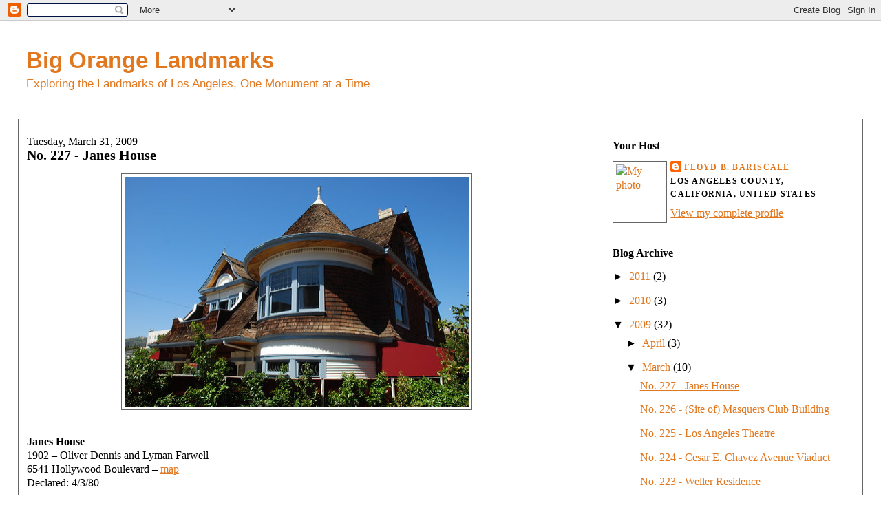

--- FILE ---
content_type: text/html; charset=UTF-8
request_url: https://bigorangelandmarks.blogspot.com/2009/04/no-227-janes-house.html?showComment=1253904683419
body_size: 20482
content:
<!DOCTYPE html>
<html xmlns='http://www.w3.org/1999/xhtml' xmlns:b='http://www.google.com/2005/gml/b' xmlns:data='http://www.google.com/2005/gml/data' xmlns:expr='http://www.google.com/2005/gml/expr'>
<style>

span.fullpost {display:inline;}

</style>
<head>
<link href='https://www.blogger.com/static/v1/widgets/2944754296-widget_css_bundle.css' rel='stylesheet' type='text/css'/>
<meta content='text/html; charset=UTF-8' http-equiv='Content-Type'/>
<meta content='blogger' name='generator'/>
<link href='https://bigorangelandmarks.blogspot.com/favicon.ico' rel='icon' type='image/x-icon'/>
<link href='http://bigorangelandmarks.blogspot.com/2009/04/no-227-janes-house.html' rel='canonical'/>
<link rel="alternate" type="application/atom+xml" title="Big Orange Landmarks - Atom" href="https://bigorangelandmarks.blogspot.com/feeds/posts/default" />
<link rel="alternate" type="application/rss+xml" title="Big Orange Landmarks - RSS" href="https://bigorangelandmarks.blogspot.com/feeds/posts/default?alt=rss" />
<link rel="service.post" type="application/atom+xml" title="Big Orange Landmarks - Atom" href="https://www.blogger.com/feeds/3633816278415014207/posts/default" />

<link rel="alternate" type="application/atom+xml" title="Big Orange Landmarks - Atom" href="https://bigorangelandmarks.blogspot.com/feeds/1157231568050949217/comments/default" />
<!--Can't find substitution for tag [blog.ieCssRetrofitLinks]-->
<link href='http://farm4.static.flickr.com/3664/3412840289_14d88e5d81.jpg' rel='image_src'/>
<meta content='http://bigorangelandmarks.blogspot.com/2009/04/no-227-janes-house.html' property='og:url'/>
<meta content='No. 227 - Janes House' property='og:title'/>
<meta content='Janes House 1902 – Oliver Dennis and Lyman Farwell 6541 Hollywood Boulevard – map Declared: 4/3/80 Welcome to the oldest building in Hollywo...' property='og:description'/>
<meta content='https://lh3.googleusercontent.com/blogger_img_proxy/AEn0k_vrDKHDcTspJ_TbxIk0kLA5z7yKvHDZvYZGIv4BElodKXDATGEWuSUsU0-9R5cjJwOlS58OPoFfYrZ9ANkookCJ1dpWByEVV8t_glhorcQ-aMAWZPnPAZRdIRuiZwo3Hho=w1200-h630-p-k-no-nu' property='og:image'/>
<title>Big Orange Landmarks: No. 227 - Janes House</title>
<style id='page-skin-1' type='text/css'><!--
/*
-----------------------------------------------
Blogger Template Style
Name:     Stretch Denim Light
Designer: Darren Delaye
URL:      www.DarrenDelaye.com
Date:     11 Jul 2006
-----------------------------------------------
*/
/* Variable definitions
====================
<Variable name="bgColor" description="Page Background Color"
type="color" default="#ffffff">
<Variable name="textColor" description="Text Color"
type="color" default="#333333">
<Variable name="linkColor" description="Link Color"
type="color" default="#336699">
<Variable name="headerBgColor" description="Page Header Background Color"
type="color" default="#c4e1ff">
<Variable name="headerTextColor" description="Page Header Text Color"
type="color" default="#003366">
<Variable name="headerCornersColor" description="Page Header Corners Color"
type="color" default="#c4e1ff">
<Variable name="mainBgColor" description="Main Background Color"
type="color" default="#ffffff">
<Variable name="borderColor" description="Border Color"
type="color" default="#ffffff">
<Variable name="dateHeaderColor" description="Date Header Color"
type="color" default="#999999">
<Variable name="sidebarTitleBgColor" description="Sidebar Title Background Color"
type="color" default="#ffffff">
<Variable name="sidebarTitleTextColor" description="Sidebar Title Text Color"
type="color" default="#333333">
<Variable name="bodyFont" description="Text Font"
type="font" default="normal normal 100% Verdana, Arial, Sans-serif;">
<Variable name="headerFont" description="Page Header Font"
type="font" default="normal normal 210% Verdana, Arial, Sans-serif;">
*/
body {
background: #ffffff;
margin: 0;
padding: 0px;
font: x-small Verdana, Arial;
text-align: center;
color: #000000;
font-size/* */:/**/small;
font-size: /**/small;
}
a:link {
color: #e1771e;
}
a:visited {
color: #e1771e;
}
a img {
border-width: 0;
}
#outer-wrapper {
font: normal normal 121% Georgia, Times, serif;
}
/* Header
----------------------------------------------- */
#header-wrapper {
margin:0;
padding: 0;
background-color: #ffffff;
text-align: left;
}
#header {
margin: 0 2%;
background-color: #ffffff;
color: #e1771e;
padding: 0;
font: normal normal 210% Verdana, sans-serif;
position: relative;
}
h1.title {
padding-top: 38px;
margin: 0 1% .1em;
line-height: 1.2em;
font-size: 100%;
}
h1.title a {
color: #e1771e;
text-decoration: none;
}
#header .description {
display: block;
margin: 0 1%;
padding: 0 0 40px;
line-height: 1.4em;
font-size: 50%;
}
/* Content
----------------------------------------------- */
.clear {
clear: both;
}
#content-wrapper {
margin: 0 2%;
padding: 0 0 15px;
text-align: left;
background-color: #ffffff;
border: 1px solid #666666;
border-top: 0;
}
#main-wrapper {
margin-left: 1%;
width: 64%;
float: left;
background-color: #ffffff;
word-wrap: break-word; /* fix for long text breaking sidebar float in IE */
overflow: hidden;     /* fix for long non-text content breaking IE sidebar float */
}
#sidebar-wrapper {
margin-right: 1%;
width: 29%;
float: right;
background-color: #ffffff;
word-wrap: break-word; /* fix for long text breaking sidebar float in IE */
overflow: hidden;     /* fix for long non-text content breaking IE sidebar float */
}
/* Headings
----------------------------------------------- */
h2, h3 {
margin: 0;
}
/* Posts
----------------------------------------------- */
.date-header {
margin: 1.5em 0 0;
font-weight: normal;
color: #000000;
font-size: 100%;
}
.post {
margin: 0 0 1.5em;
padding-bottom: 1.5em;
}
.post-title {
margin: 0;
padding: 0;
font-size: 125%;
font-weight: bold;
line-height: 1.1em;
}
.post-title a, .post-title a:visited, .post-title strong {
text-decoration: none;
color: #000000;
font-weight: bold;
}
.post div {
margin: 0 0 .75em;
line-height: 1.3em;
}
p.post-footer {
margin: -.25em 0 0;
color: #ffffff;
font-size: 83%;
}
.post-footer .span {
margin-right: .3em;
}
.comment-link {
margin-left: .3em;
}
.post img {
padding: 4px;
border: 1px solid #666666;
}
.post blockquote {
margin: 1em 20px;
}
.post blockquote p {
margin: .75em 0;
}
/* Comments
----------------------------------------------- */
#comments h4 {
margin: 1em 0;
color: #000000;
}
#comments h4 strong {
font-size: 110%;
}
#comments-block {
margin: 1em 0 1.5em;
line-height: 1.3em;
}
#comments-block dt {
margin: .5em 0;
}
#comments-block dd {
margin: .25em 0 0;
}
#comments-block dd.comment-footer {
margin: -.25em 0 2em;
line-height: 1.4em;
font-size: 78%;
}
#comments-block dd p {
margin: 0 0 .75em;
}
.deleted-comment {
font-style:italic;
color:gray;
}
.feed-links {
clear: both;
line-height: 2.5em;
}
#blog-pager-newer-link {
float: left;
}
#blog-pager-older-link {
float: right;
}
#blog-pager {
text-align: center;
}
/* Sidebar Content
----------------------------------------------- */
.sidebar h2 {
margin: 1.6em 0 .5em;
padding: 4px 5px;
background-color: #ffffff;
font-size: 100%;
color: #000000;
}
.sidebar ul {
margin: 0;
padding: 0;
list-style: none;
}
.sidebar li {
margin: 0;
padding: 0 0 .5em 15px;
text-indent: -15px;
line-height: 1.5em;
}
.sidebar {
color: #000000;
line-height:1.3em;
}
.sidebar .widget {
margin-bottom: 1em;
}
.sidebar .widget-content {
margin: 0 5px;
}
/* Profile
----------------------------------------------- */
.profile-img {
float: left;
margin: 0 5px 5px 0;
padding: 4px;
border: 1px solid #666666;
}
.profile-data {
margin:0;
text-transform:uppercase;
letter-spacing:.1em;
font-weight: bold;
line-height: 1.6em;
font-size: 78%;
}
.profile-datablock {
margin:.5em 0 .5em;
}
.profile-textblock {
margin: 0.5em 0;
line-height: 1.6em;
}
/* Footer
----------------------------------------------- */
#footer {
clear: both;
text-align: center;
color: #000000;
}
#footer .widget {
margin:.5em;
padding-top: 20px;
font-size: 85%;
line-height: 1.5em;
text-align: left;
}
/** Page structure tweaks for layout editor wireframe */
body#layout #header {
width: 750px;
margin-left: 0;
margin-right: 0;
}

--></style>
<link href='https://www.blogger.com/dyn-css/authorization.css?targetBlogID=3633816278415014207&amp;zx=d7e11b4e-3d09-46b2-a52e-3c11010ec808' media='none' onload='if(media!=&#39;all&#39;)media=&#39;all&#39;' rel='stylesheet'/><noscript><link href='https://www.blogger.com/dyn-css/authorization.css?targetBlogID=3633816278415014207&amp;zx=d7e11b4e-3d09-46b2-a52e-3c11010ec808' rel='stylesheet'/></noscript>
<meta name='google-adsense-platform-account' content='ca-host-pub-1556223355139109'/>
<meta name='google-adsense-platform-domain' content='blogspot.com'/>

</head>
<body>
<div class='navbar section' id='navbar'><div class='widget Navbar' data-version='1' id='Navbar1'><script type="text/javascript">
    function setAttributeOnload(object, attribute, val) {
      if(window.addEventListener) {
        window.addEventListener('load',
          function(){ object[attribute] = val; }, false);
      } else {
        window.attachEvent('onload', function(){ object[attribute] = val; });
      }
    }
  </script>
<div id="navbar-iframe-container"></div>
<script type="text/javascript" src="https://apis.google.com/js/platform.js"></script>
<script type="text/javascript">
      gapi.load("gapi.iframes:gapi.iframes.style.bubble", function() {
        if (gapi.iframes && gapi.iframes.getContext) {
          gapi.iframes.getContext().openChild({
              url: 'https://www.blogger.com/navbar/3633816278415014207?po\x3d1157231568050949217\x26origin\x3dhttps://bigorangelandmarks.blogspot.com',
              where: document.getElementById("navbar-iframe-container"),
              id: "navbar-iframe"
          });
        }
      });
    </script><script type="text/javascript">
(function() {
var script = document.createElement('script');
script.type = 'text/javascript';
script.src = '//pagead2.googlesyndication.com/pagead/js/google_top_exp.js';
var head = document.getElementsByTagName('head')[0];
if (head) {
head.appendChild(script);
}})();
</script>
</div></div>
<div id='outer-wrapper'><div id='wrap2'>
<!-- skip links for text browsers -->
<span id='skiplinks' style='display:none;'>
<a href='#main'>skip to main </a> |
      <a href='#sidebar'>skip to sidebar</a>
</span>
<div id='header-wrapper'>
<div class='header section' id='header'><div class='widget Header' data-version='1' id='Header1'>
<div id='header-inner'>
<div class='titlewrapper'>
<h1 class='title'>
<a href='https://bigorangelandmarks.blogspot.com/'>
Big Orange Landmarks
</a>
</h1>
</div>
<div class='descriptionwrapper'>
<p class='description'><span>Exploring the Landmarks of Los Angeles, One Monument at a Time</span></p>
</div>
</div>
</div></div>
</div>
<div id='content-wrapper'>
<div id='crosscol-wrapper' style='text-align:center'>
<div class='crosscol no-items section' id='crosscol'></div>
</div>
<div id='main-wrapper'>
<div class='main section' id='main'><div class='widget Blog' data-version='1' id='Blog1'>
<div class='blog-posts hfeed'>

          <div class="date-outer">
        
<h2 class='date-header'><span>Tuesday, March 31, 2009</span></h2>

          <div class="date-posts">
        
<div class='post-outer'>
<div class='post uncustomized-post-template'>
<a name='1157231568050949217'></a>
<h3 class='post-title'>
<a href='https://bigorangelandmarks.blogspot.com/2009/04/no-227-janes-house.html'>No. 227 - Janes House</a>
</h3>
<div class='post-header-line-1'></div>
<div class='post-body'>
<p><div style="text-align: center;"><a href="http://www.flickr.com/photos/7294653@N07/3412840289/" title="Janes House by Floyd B. Bariscale, on Flickr"><img alt="Janes House" height="334" src="https://lh3.googleusercontent.com/blogger_img_proxy/AEn0k_vrDKHDcTspJ_TbxIk0kLA5z7yKvHDZvYZGIv4BElodKXDATGEWuSUsU0-9R5cjJwOlS58OPoFfYrZ9ANkookCJ1dpWByEVV8t_glhorcQ-aMAWZPnPAZRdIRuiZwo3Hho=s0-d" width="500"></a><br /></div><br /><span style="font-weight: bold;">Janes House</span><br />1902 &#8211; Oliver Dennis and Lyman Farwell<br />6541 Hollywood Boulevard &#8211; <a href="//maps.google.com/maps?hl=en&amp;q=6541+Hollywood+Blvd,+Los+Angeles,+CA+90028&amp;ie=UTF8&amp;split=0&amp;gl=us&amp;ei=PondSfX8IYqeMvzU2dkN&amp;ll=34.102228,-118.33241&amp;spn=0.010039,0.015042&amp;z=16&amp;iwloc=A">map</a><br />Declared: 4/3/80<br /><br />Welcome to the oldest building in Hollywood, a Queen Anne/Dutch Colonial Revival single-family house designed by <a href="https://digital.lib.washington.edu/architect/architects/1510">Oliver Dennis</a> and <a href="https://digital.lib.washington.edu/architect/architects/1509">Lyman Farwell</a> for <a href="http://www.thefatherofhollywood.com/">H.J. Whitley</a>, the Father of Hollywood. While it was Whitley who built the home in 1902, it&#8217;s associated with the family who bought the house the following year, the Janes of <a href="http://www.aurora-il.org/">Aurora, Illinois</a>.<br /><br /><span class="fullpost"><div style="text-align: center;"><a href="http://www.flickr.com/photos/7294653@N07/3413653504/" title="Janes House by Floyd B. Bariscale, on Flickr"><img alt="Janes House" height="334" src="https://lh3.googleusercontent.com/blogger_img_proxy/AEn0k_uv0LdIMSW9ITejQ5gjfyxunvzFlVbWJwWoYaYRf2Gi-kTWYaV1KYgGcdrU4-VdFCJ5pjPAOdYtra5xGlXyH_T10T9db9IHPKj1OyEmAtAeljqwv2n9k4yFPArjtFTIyss=s0-d" width="500"></a><br /></div><br /><span style="font-weight: bold;">Herman Nelson</span> and <span style="font-weight: bold;">Mary Ruth Janes</span> had been running a furniture business in Aurora when they purchased this home at what was then 241 West Prospect Avenue for $10,000. This was in June 1903. Here&#8217;s a Sanborn fire insurance map of the area from the company&#8217;s May 1907 volume. <span style="font-weight: bold;">The Janes House</span> is the second building from the left along the bottom (Rose is now Yucca; Chester Court is Hudson Ave).<br /><br /><div style="text-align: center;"><a href="http://www.flickr.com/photos/7294653@N07/3417275992/" title="Janes House, Original Location by Floyd B. Bariscale, on Flickr"><img alt="Janes House, Original Location" height="438" src="https://lh3.googleusercontent.com/blogger_img_proxy/AEn0k_uq5tfwny8tCM3O8eVwTyqQ1H7KyiNLSCKpD_kwbrZbsVlwgn7GJyRuN68UyyA5t3_JcOZS4MIPpsuHyRBcihLtTZm81er9BVssoC3BXvXohHplN20HDPqtZVdDssbG7Q=s0-d" width="500"></a><br /></div><br />Even though they bought it in 1903, it looks like the Janes &#8211; along with kids Mabel Howley, Carrie Belle, Mary Grace, and Robert Donald &#8211; didn&#8217;t move in until 1905. Six years later, mother Mary, <span style="font-weight: bold;">Mabel, Carrie, and Grace</span> opened the <span style="font-weight: bold;">Misses Janes Kindergarten</span> here with fifteen students each paying a tuition of five dollars a month. The ladies, who were also responsible for rounding up the children in the morning, usually via the <a href="http://www.usc.edu/libraries/archives/la/historic/redcars">Red Cars</a> that ran up Hollywood Boulevard (Prospect&#8217;s name as of 1910), later expanded the school to include the primary grades. By the end of World War I, the Misses Janes private school featured courses were French and esthetic<span style="font-style: italic;"></span> dancing.<br /><br /><div style="text-align: center;"><a href="http://www.flickr.com/photos/7294653@N07/3413626714/" title="Janes House by Floyd B. Bariscale, on Flickr"><img alt="Janes House" height="500" src="https://lh3.googleusercontent.com/blogger_img_proxy/AEn0k_sAxP2Tn9jSygvT3C-b9OGGLF021FQO_UzswzVw31LfGct-6s9VvzWWWAXFRnZyQXsip6q5xdAFXDTZt4-UxdDEgWGiRgrlk6fdTeBZcKubUa3_LjCZZxV2fIEMzJ94kg=s0-d" width="412"></a><br /></div><br />It was a successful school, too, with more than 1,000 students attending here between 1911 and the time it closed in 1926. With Hollywood bigshot names of DeMille, Lasky, Ince, Beery, Chaplin, and Laemmle, the kids would attend classes outdoors, weather permitting (and in Los Angeles, it almost always permits). The Misses Janes School shut down after its final graduation exercises held at <a href="http://www.hollywoodhighschool.net/">Hollywood High</a> on June 19, 1926. An &#8220;at-home&#8221; for all former pupils of the school was held the following Saturday.<br /><br /><div style="text-align: center;"><a href="http://www.flickr.com/photos/7294653@N07/3412837367/" title="Janes House by Floyd B. Bariscale, on Flickr"><img alt="Janes House" height="500" src="https://lh3.googleusercontent.com/blogger_img_proxy/AEn0k_t-b4c_JgBf088ueVV9tlKCV-omO-PT1I_av0INeNx-M2KMLqq5EW87NJFRCKgRb-UM6TLyTGNZQ4bMt_QGHKDSFqrDXormQBTfkez59Y4ZDqhLjMlOKcF0cNUMNq2KokE=s0-d" width="334"></a><br /></div><br />The Janes House also served as a local meeting place. Legend has it the first gathering to establish the <a href="http://www.hollywoodbowl.com/">Hollywood Bowl</a> was held here.<br /><br /><div style="text-align: center;"><a href="http://www.flickr.com/photos/7294653@N07/3413618750/" title="Janes House by Floyd B. Bariscale, on Flickr"><img alt="Janes House" height="417" src="https://lh3.googleusercontent.com/blogger_img_proxy/AEn0k_tTVdhJVZz_GWT-9zyCwUGhQiZA9ddjZE8FTzdUoVDddn4vaA_GJrF4FciX7fwclR76ZrO5omMhlQALJiwGhdsQ--Mhuxuy7ZtXu8hlPMfmls_l5kfWyg2HSTB4oCABHxw=s0-d" width="500"></a><br /></div><div style="text-align: center;"><a href="http://www.flickr.com/photos/7294653@N07/3412814535/" title="Janes House by Floyd B. Bariscale, on Flickr"><img alt="Janes House" height="500" src="https://lh3.googleusercontent.com/blogger_img_proxy/AEn0k_thwrXnlRyiIZLCpl2r44hcRr7e72uBGuS3u8BjR7gV2tI_DR53srKG1iwRnszMUwsdE_vFJMbsDxz_pKNDRLqvzlRrHVCAQlk7nIfChi8TFJKk8cusmCwUBPGnokdRu4c=s0-d" width="434"></a><br /></div><br />After the school shut down, brother <span style="font-weight: bold;">Donald</span> set up a gas pump in the front yard and catered to motorists by opening <span style="font-weight: bold;">Janes Auto Service</span>. The gals continued to live in the home, though. Carrie Belle, in her forties, was the first (and only?) sister to get hitched, marrying <span style="font-weight: bold;">Ernest Collier</span> in the 1930s. After his death in 1964, she rented the space out front along the boulevard to street vendors.<br /><br /><div style="text-align: center;"><a href="http://www.flickr.com/photos/7294653@N07/3412817411/" title="Janes House by Floyd B. Bariscale, on Flickr"><img alt="Janes House" height="334" src="https://lh3.googleusercontent.com/blogger_img_proxy/AEn0k_toK7wGRfBmZM01hg-T6jraG0ZlH1lsjhaZX1tiMdQu1xnUZ85fCXdrKT0nrA10_11yATRzUdswg_WU925wuB0PZIFHCqEesbh-_suCNZsltkajdgU7kH-7QzDWoM2xMA=s0-d" width="500"></a><br /></div><br />Saying the home lacked architectural significance, the Cultural Heritage Board declined to designate the Janes House a monument in 1972. Eight years later, however, the group claimed the building had enough historical significance to warrant landmark status.<br /><br /><div style="text-align: center;"><a href="http://www.flickr.com/photos/7294653@N07/3412702671/" title="Janes House by Floyd B. Bariscale, on Flickr"><img alt="Janes House" height="500" src="https://lh3.googleusercontent.com/blogger_img_proxy/AEn0k_uKaiytuRY2_qFi4gzBpxOSCKh4gBuAs_U3XTqIfLHfneZg7ih4TINxTWB4eQZLXtTadx1W8KPIFK7BW5BW_bwTGOx1YGP0J8jUsTUOsBG5Gr0-hhz9y37H8kbTEbSOgmY=s0-d" width="384"></a><br /></div><div style="text-align: center;"><a href="http://www.flickr.com/photos/7294653@N07/3413503416/" title="Janes House by Floyd B. Bariscale, on Flickr"><img alt="Janes House" height="367" src="https://lh3.googleusercontent.com/blogger_img_proxy/AEn0k_tOyRsoEFmmLpja_v4S1Ql9hE26UCFb_vXy-1QQa6jmnxBMYoHVkTZZaFG4KXAPT7L7hNUqd5cIADH9NMoac37AWSd1XfVUhy7dFUhhuDRsgCmiwBESBpuUL1vIKhPM38U=s0-d" width="500"></a><br /></div><br />Now, from most accounts, it sounds like the living conditions at the Janes House in the 70s was a little grim. A man named <span style="font-weight: bold;">Guy Miller</span>, inventor of the Vocabumat, moved in as an ostensible caretaker around 1975, about two years after Grace died. After living a few months in a nursing home, Mabel passed away in 1978 right around the same time brother Donald died. After spending the last few years of her life in the kitchen sleeping on a window box converted to a bed, Carrie Belle was moved to a Studio City convalescent home in March 1982. She died the following January at the age of 94. That sure was a ton of change Carrie Belle witnessed outside her front door over the course of her sixty-seven year stint living on Hollywood Boulevard.<br /><br /><div style="text-align: center;"><a href="http://www.flickr.com/photos/7294653@N07/3413506230/" title="Janes House by Floyd B. Bariscale, on Flickr"><img alt="Janes House" height="500" src="https://lh3.googleusercontent.com/blogger_img_proxy/AEn0k_tH0BCNmwPe7MF3bohhlz4fMYt4Y2y3e_WSwabmR7MaaXetFWZoRwoqr3Y0SVYe3iMm_YklLch2xrh6gqu8rquJizvk73F1GB-hwZ8gSzwfzNJJlwTcEVhdI3nyll8WDA=s0-d" width="421"></a><br /></div><div style="text-align: center;"><a href="http://www.flickr.com/photos/7294653@N07/3413498310/" title="Janes House by Floyd B. Bariscale, on Flickr"><img alt="Janes House" height="289" src="https://lh3.googleusercontent.com/blogger_img_proxy/AEn0k_sgU-ELA7vg0uMy9HMOur9h_vuUqaippG1Twodx0-OmvzF3EAb2SyLvQsCzc6ZPNyQuX0vWfL_k_0MPrkda-dOY5n7H-_wJZcjAz1t0ya3IAgvmRQsSLp1GsIfE_78xfd0=s0-d" width="500"></a><br /></div><br />Even before Carrie Belle passed on, her court-appointed conservator was working on selling the home for development. Despite the efforts of Mr Miller and <a href="http://www.hollywoodheritage.org/">Hollywood Heritage</a>, the house was put up for sale in January 1984 for $695,000. The city, citing the building&#8217;s landmark status, delayed a demo permit issued a few months later. In the summer of 1984, developers <span style="font-weight: bold;">Sayam Bamshad and Parviz Ebrahimian</span> outbid Hollywood Heritage and bought the Janes House for $600,000.<br /><br /><div style="text-align: center;"><a href="http://www.flickr.com/photos/7294653@N07/3413500788/" title="Janes House by Floyd B. Bariscale, on Flickr"><img alt="Janes House" height="500" src="https://lh3.googleusercontent.com/blogger_img_proxy/AEn0k_sTvXhPYoYMoFYZ2RjKRBidKRlubm2SBqthYERNDmM-nt1JRYGMkuEXXuZLBF6s8Wema-gJCU3WQtkjv49jkmdW-YEOWJvcvy6h-sD9VuWMBOrQ5Ay4s7N2UyP8nM0jbA=s0-d" width="376"></a><br /></div><div style="text-align: center;"><a href="http://www.flickr.com/photos/7294653@N07/3413495306/" title="Janes House by Floyd B. Bariscale, on Flickr"><img alt="Janes House" height="259" src="https://lh3.googleusercontent.com/blogger_img_proxy/AEn0k_uQ4BsqO7Jxm02cCPlHz2MbqxCjWYUMe9_sIy0AMWNdDi8JO6_HD-ehyNjd28LSpQHZQS9VIz6jxGSlyq1aUIuwk7JT-wKfywwR-n9sj6_TZpDV57CbT627fic2oBLXQ0A=s0-d" width="500"></a><br /></div><br />Rather than demolish the historic building, in September 1985 the new owners moved the home toward the back of the lot, building the Janes Square Landmark Shopping Center out by the boulevard. The shopping center features two rows of buildings mirroring the style of the landmark separated by a courtyard leading back to the Janes House. The <a href="http://discoverlosangeles.com/">Greater Los Angeles Visitors and Convention Bureau</a> set up shop in the former schoolhouse in August 1986. Here&#8217;s a picture of the shopping center where the Janes House originally stood:<br /><br /><div style="text-align: center;"><a href="http://www.flickr.com/photos/7294653@N07/3413617866/" title="Original Site of the Janes House by Floyd B. Bariscale, on Flickr"><img alt="Original Site of the Janes House" height="343" src="https://lh3.googleusercontent.com/blogger_img_proxy/AEn0k_uQl5qAJk8D7GlKFm6lrNWNv2K-oN4dTc5rEr8-JpItg3_5G5O1wMk3MQxkcUsDnkRro1NYCi0q7xZDWaaXrvwFDH9ZkpuZCwu0mkHxJcXBOtR2npwfukv-0iNABq4HIH8=s0-d" width="500"></a><br /></div><br />In 2006, the Jane House was converted into the southern food restaurant called Memphis. It failed quickly, but that isn&#8217;t stopping <span style="font-weight: bold;">Kimoon Kim and Katie Matthews</span> taking a crack at opening a new restaurant here, appropriately named <a href="http://latimesblogs.latimes.com/dailydish/2009/03/janes-house-replaces-memphis.html">Janes House</a>. The place opens in a few weeks (these interior shots here were snapped as the owners prepped the place for a test run).<br /><br /><div style="text-align: center;"><a href="http://www.flickr.com/photos/7294653@N07/3412843097/" title="Janes House by Floyd B. Bariscale, on Flickr"><img alt="Janes House" height="500" src="https://lh3.googleusercontent.com/blogger_img_proxy/AEn0k_uLga7q_3SuPe9bHWIUxAvk-eWlRirsFCdQAOD3mybdEvQOl83477STJ0Owzxuc5YpBdncIS0OCjjbFfPzPyhQBpat5sgLAd_GRieDNkTO8lQ_6JfdLoGvDnqFZsmebMcI=s0-d" width="432"></a><br /></div><br /><span style="font-size:85%;">Sources:<br /><br />&#8220;Southern California&#8217;s Institutions of Learning Stand Unequaled in America Today.&#8221; <span style="font-style: italic;">The Los Angeles Times</span>; Aug 17, 1919, p. III17<br /><br />&#8220;Hollywood High School to Graduate Its Largest Class Next Week.&#8221; <span style="font-style: italic;">The Los Angeles Times</span>; Jun 19, 1926, p. 8<br /><br />Smith, Jack &#8220;Janes Sister Carries On&#8221; <span style="font-style: italic;">The Los Angeles Times</span>; Jun 2, 1980, p. G1<br /><br />Morain, Dan &#8220;Pioneer&#8217;s Home&#8221; <span style="font-style: italic;">The Los Angeles Times</span>; Oct 3, 1982, p. WS1<br /><br />Morain, Dan &#8220;Owener Dies; Home&#8217;s Future Uncertain&#8221; <span style="font-style: italic;">The Los Angeles Times</span>; Jan 20, 1983, p. WS1<br /><br />&#8220;Supervisors Agree to Save Old House&#8221; <span style="font-style: italic;">The Los Angeles Times</span>; Sep 1, 1983, p. WS7<br /><br />Curtius, Mary &#8220;Sale of Victorian House Collapses&#8221; <span style="font-style: italic;">The Los Angeles Times</span>; Jan 19, 1984, p. WS1<br /><br />Braun, Stephen &#8220;$540,000 Cash Offered for Victorian House&#8221;  <span style="font-style: italic;">The Los Angeles Times</span>; Aug 12, 1984, p. WS1<br /><br />Braun, Stephen &#8220;Develop Buys Victorian for $600,000&#8221; <span style="font-style: italic;">The Los Angeles Times</span>; Aug 16, 1984, p. WS_A8<br /><br />Stambler, Lyndon &#8220;Hollywood Blvd. House Moves Aside &#8211; a Bit &#8211; for Progress&#8221; <span style="font-style: italic;">The Los Angeles Times</span>, Sep 15, 1985, p. WS1<br /><br />Fanucchi, Kenneth J. &#8220;Hollywood Visitors Bureau finds New Home in Historic Janes House&#8221; <span style="font-style: italic;">The Los Angeles Times</span>; Aug 28, 1986. P. WS_A3</span><br /><br />Up next: <span style="font-weight: bold;">Laurelwood Apartments</span><br /><span class="fullpost"></span><br /></span></p>
<div style='clear: both;'></div>
</div>
<div class='post-footer'>
<p class='post-footer-line post-footer-line-1'>
<span class='post-author'>
Posted by
Floyd B. Bariscale
</span>
<span class='post-timestamp'>
at
<a class='timestamp-link' href='https://bigorangelandmarks.blogspot.com/2009/04/no-227-janes-house.html' title='permanent link'>10:33&#8239;PM</a>
</span>
<span class='post-comment-link'>
</span>
<span class='post-backlinks post-comment-link'>
</span>
<span class='post-icons'>
<span class='item-action'>
<a href='https://www.blogger.com/email-post/3633816278415014207/1157231568050949217' title='Email Post'>
<span class='email-post-icon'>&#160;</span>
</a>
</span>
<span class='item-control blog-admin pid-1616009702'>
<a href='https://www.blogger.com/post-edit.g?blogID=3633816278415014207&postID=1157231568050949217&from=pencil' title='Edit Post'>
<img alt='' class='icon-action' height='18' src='https://resources.blogblog.com/img/icon18_edit_allbkg.gif' width='18'/>
</a>
</span>
</span>
</p>
<p class='post-footer-line post-footer-line-2'>
<span class='post-labels'>
Labels:
<a href='https://bigorangelandmarks.blogspot.com/search/label/Hollywood' rel='tag'>Hollywood</a>
</span>
</p>
<p class='post-footer-line post-footer-line-3'></p>
</div>
</div>
<div class='comments' id='comments'>
<a name='comments'></a>
<h4>21 comments:</h4>
<div id='Blog1_comments-block-wrapper'>
<dl class='avatar-comment-indent' id='comments-block'>
<dt class='comment-author ' id='c7265704327663307294'>
<a name='c7265704327663307294'></a>
<div class="avatar-image-container vcard"><span dir="ltr"><a href="https://www.blogger.com/profile/12592928801244085386" target="" rel="nofollow" onclick="" class="avatar-hovercard" id="av-7265704327663307294-12592928801244085386"><img src="https://resources.blogblog.com/img/blank.gif" width="35" height="35" class="delayLoad" style="display: none;" longdesc="//blogger.googleusercontent.com/img/b/R29vZ2xl/AVvXsEhyxF9MGnEadGcWBxtf6sz4HScEDWmc1X-iQ4LhcB7s70ymuS48qu9K51TMKEgvUz3AU-1pP6o5_DkustK0cXhZNJkl4whwldPuhYaN7PgWOkzmddHD2ukZWmhLxY02jhY/s45-c/loverplush_lj80.jpg" alt="" title="Plushlover">

<noscript><img src="//blogger.googleusercontent.com/img/b/R29vZ2xl/AVvXsEhyxF9MGnEadGcWBxtf6sz4HScEDWmc1X-iQ4LhcB7s70ymuS48qu9K51TMKEgvUz3AU-1pP6o5_DkustK0cXhZNJkl4whwldPuhYaN7PgWOkzmddHD2ukZWmhLxY02jhY/s45-c/loverplush_lj80.jpg" width="35" height="35" class="photo" alt=""></noscript></a></span></div>
<a href='https://www.blogger.com/profile/12592928801244085386' rel='nofollow'>Plushlover</a>
said...
</dt>
<dd class='comment-body' id='Blog1_cmt-7265704327663307294'>
<p>
Oh my goodness! It's still there! Soon after I got my driver's license in 1971, I drove to Hollywood to get a NY Times at a street newsagent on Hollywood Bl., when across the street I saw this ancient rundown house surrounded by dense vegetation and a high fence. It looked abandoned, and I thought at the time it must be the oldest house still standing in Hollywood. I guess I was right! I really am amazed it's survived into the 21st century. Amazed, and delighted!
</p>
</dd>
<dd class='comment-footer'>
<span class='comment-timestamp'>
<a href='https://bigorangelandmarks.blogspot.com/2009/04/no-227-janes-house.html?showComment=1239361800000#c7265704327663307294' title='comment permalink'>
April 10, 2009 at 4:10&#8239;AM
</a>
<span class='item-control blog-admin pid-380123864'>
<a class='comment-delete' href='https://www.blogger.com/comment/delete/3633816278415014207/7265704327663307294' title='Delete Comment'>
<img src='https://resources.blogblog.com/img/icon_delete13.gif'/>
</a>
</span>
</span>
</dd>
<dt class='comment-author ' id='c191909305136613991'>
<a name='c191909305136613991'></a>
<div class="avatar-image-container avatar-stock"><span dir="ltr"><a href="https://www.blogger.com/profile/03681336164718681936" target="" rel="nofollow" onclick="" class="avatar-hovercard" id="av-191909305136613991-03681336164718681936"><img src="//www.blogger.com/img/blogger_logo_round_35.png" width="35" height="35" alt="" title="Glennis">

</a></span></div>
<a href='https://www.blogger.com/profile/03681336164718681936' rel='nofollow'>Glennis</a>
said...
</dt>
<dd class='comment-body' id='Blog1_cmt-191909305136613991'>
<p>
Well, at least the new owners are saving it. Thank goodness! What's with the weird furniture in front of it in the photos?
</p>
</dd>
<dd class='comment-footer'>
<span class='comment-timestamp'>
<a href='https://bigorangelandmarks.blogspot.com/2009/04/no-227-janes-house.html?showComment=1239508860000#c191909305136613991' title='comment permalink'>
April 11, 2009 at 9:01&#8239;PM
</a>
<span class='item-control blog-admin pid-951317036'>
<a class='comment-delete' href='https://www.blogger.com/comment/delete/3633816278415014207/191909305136613991' title='Delete Comment'>
<img src='https://resources.blogblog.com/img/icon_delete13.gif'/>
</a>
</span>
</span>
</dd>
<dt class='comment-author blog-author' id='c7804034432820834171'>
<a name='c7804034432820834171'></a>
<div class="avatar-image-container vcard"><span dir="ltr"><a href="https://www.blogger.com/profile/08865316405393661242" target="" rel="nofollow" onclick="" class="avatar-hovercard" id="av-7804034432820834171-08865316405393661242"><img src="https://resources.blogblog.com/img/blank.gif" width="35" height="35" class="delayLoad" style="display: none;" longdesc="//2.bp.blogspot.com/_p9IsUrNH-mA/SZ36EAeeSXI/AAAAAAAAAHg/Mpd__K0DiJg/S45-s35/418157094_21e498f0b1_t.jpg" alt="" title="Floyd B. Bariscale">

<noscript><img src="//2.bp.blogspot.com/_p9IsUrNH-mA/SZ36EAeeSXI/AAAAAAAAAHg/Mpd__K0DiJg/S45-s35/418157094_21e498f0b1_t.jpg" width="35" height="35" class="photo" alt=""></noscript></a></span></div>
<a href='https://www.blogger.com/profile/08865316405393661242' rel='nofollow'>Floyd B. Bariscale</a>
said...
</dt>
<dd class='comment-body' id='Blog1_cmt-7804034432820834171'>
<p>
g, the folks who are leasing the space were prepping it for a sneak preview of the new restaurant.
</p>
</dd>
<dd class='comment-footer'>
<span class='comment-timestamp'>
<a href='https://bigorangelandmarks.blogspot.com/2009/04/no-227-janes-house.html?showComment=1239509040000#c7804034432820834171' title='comment permalink'>
April 11, 2009 at 9:04&#8239;PM
</a>
<span class='item-control blog-admin pid-1616009702'>
<a class='comment-delete' href='https://www.blogger.com/comment/delete/3633816278415014207/7804034432820834171' title='Delete Comment'>
<img src='https://resources.blogblog.com/img/icon_delete13.gif'/>
</a>
</span>
</span>
</dd>
<dt class='comment-author ' id='c1876297421842447821'>
<a name='c1876297421842447821'></a>
<div class="avatar-image-container avatar-stock"><span dir="ltr"><img src="//resources.blogblog.com/img/blank.gif" width="35" height="35" alt="" title="Anonymous">

</span></div>
Anonymous
said...
</dt>
<dd class='comment-body' id='Blog1_cmt-1876297421842447821'>
<p>
What on earth is a Vocabumat? I do love the palm and monkey wallpaper. <br /><br />Thanks Floyde, another fine post
</p>
</dd>
<dd class='comment-footer'>
<span class='comment-timestamp'>
<a href='https://bigorangelandmarks.blogspot.com/2009/04/no-227-janes-house.html?showComment=1239757320000#c1876297421842447821' title='comment permalink'>
April 14, 2009 at 6:02&#8239;PM
</a>
<span class='item-control blog-admin pid-452212401'>
<a class='comment-delete' href='https://www.blogger.com/comment/delete/3633816278415014207/1876297421842447821' title='Delete Comment'>
<img src='https://resources.blogblog.com/img/icon_delete13.gif'/>
</a>
</span>
</span>
</dd>
<dt class='comment-author blog-author' id='c6326957108978415802'>
<a name='c6326957108978415802'></a>
<div class="avatar-image-container vcard"><span dir="ltr"><a href="https://www.blogger.com/profile/08865316405393661242" target="" rel="nofollow" onclick="" class="avatar-hovercard" id="av-6326957108978415802-08865316405393661242"><img src="https://resources.blogblog.com/img/blank.gif" width="35" height="35" class="delayLoad" style="display: none;" longdesc="//2.bp.blogspot.com/_p9IsUrNH-mA/SZ36EAeeSXI/AAAAAAAAAHg/Mpd__K0DiJg/S45-s35/418157094_21e498f0b1_t.jpg" alt="" title="Floyd B. Bariscale">

<noscript><img src="//2.bp.blogspot.com/_p9IsUrNH-mA/SZ36EAeeSXI/AAAAAAAAAHg/Mpd__K0DiJg/S45-s35/418157094_21e498f0b1_t.jpg" width="35" height="35" class="photo" alt=""></noscript></a></span></div>
<a href='https://www.blogger.com/profile/08865316405393661242' rel='nofollow'>Floyd B. Bariscale</a>
said...
</dt>
<dd class='comment-body' id='Blog1_cmt-6326957108978415802'>
<p>
Vocabumats were "plastic place mats with foreign words and their translations printed on them." Miller told the <I>L.A. Times</I> people could use them "to learn Greek, Italian, Swedish and other languages while they eat."
</p>
</dd>
<dd class='comment-footer'>
<span class='comment-timestamp'>
<a href='https://bigorangelandmarks.blogspot.com/2009/04/no-227-janes-house.html?showComment=1239760080000#c6326957108978415802' title='comment permalink'>
April 14, 2009 at 6:48&#8239;PM
</a>
<span class='item-control blog-admin pid-1616009702'>
<a class='comment-delete' href='https://www.blogger.com/comment/delete/3633816278415014207/6326957108978415802' title='Delete Comment'>
<img src='https://resources.blogblog.com/img/icon_delete13.gif'/>
</a>
</span>
</span>
</dd>
<dt class='comment-author ' id='c4128518481371580075'>
<a name='c4128518481371580075'></a>
<div class="avatar-image-container avatar-stock"><span dir="ltr"><img src="//resources.blogblog.com/img/blank.gif" width="35" height="35" alt="" title="Anonymous">

</span></div>
Anonymous
said...
</dt>
<dd class='comment-body' id='Blog1_cmt-4128518481371580075'>
<p>
I think I may have purchased a vocabumat. Mine has the periodical table on it.
</p>
</dd>
<dd class='comment-footer'>
<span class='comment-timestamp'>
<a href='https://bigorangelandmarks.blogspot.com/2009/04/no-227-janes-house.html?showComment=1239921240000#c4128518481371580075' title='comment permalink'>
April 16, 2009 at 3:34&#8239;PM
</a>
<span class='item-control blog-admin pid-452212401'>
<a class='comment-delete' href='https://www.blogger.com/comment/delete/3633816278415014207/4128518481371580075' title='Delete Comment'>
<img src='https://resources.blogblog.com/img/icon_delete13.gif'/>
</a>
</span>
</span>
</dd>
<dt class='comment-author ' id='c3869104862976638163'>
<a name='c3869104862976638163'></a>
<div class="avatar-image-container vcard"><span dir="ltr"><a href="https://www.blogger.com/profile/13520415864511680025" target="" rel="nofollow" onclick="" class="avatar-hovercard" id="av-3869104862976638163-13520415864511680025"><img src="https://resources.blogblog.com/img/blank.gif" width="35" height="35" class="delayLoad" style="display: none;" longdesc="//blogger.googleusercontent.com/img/b/R29vZ2xl/AVvXsEgAgjM9OfLc55XJt-y4bDZGyB4wkRws9pdGR5TBIE3Mcb0sGZInwkdFAr3CHttSRYAKr3voynRg25xmMu5Y8LwbJuJjU3J6XGsH0u2Fpeh-4MllzbtFnjtAez37fFw/s45-c/*" alt="" title="Jean Spitzer">

<noscript><img src="//blogger.googleusercontent.com/img/b/R29vZ2xl/AVvXsEgAgjM9OfLc55XJt-y4bDZGyB4wkRws9pdGR5TBIE3Mcb0sGZInwkdFAr3CHttSRYAKr3voynRg25xmMu5Y8LwbJuJjU3J6XGsH0u2Fpeh-4MllzbtFnjtAez37fFw/s45-c/*" width="35" height="35" class="photo" alt=""></noscript></a></span></div>
<a href='https://www.blogger.com/profile/13520415864511680025' rel='nofollow'>Jean Spitzer</a>
said...
</dt>
<dd class='comment-body' id='Blog1_cmt-3869104862976638163'>
<p>
I remember noticing this house when I was a child.  Thanks for writing about its current life.  I must have driven by it a couple of weeks ago without realizing it.  You miss a lot when you drive.
</p>
</dd>
<dd class='comment-footer'>
<span class='comment-timestamp'>
<a href='https://bigorangelandmarks.blogspot.com/2009/04/no-227-janes-house.html?showComment=1240035600000#c3869104862976638163' title='comment permalink'>
April 17, 2009 at 11:20&#8239;PM
</a>
<span class='item-control blog-admin pid-983487922'>
<a class='comment-delete' href='https://www.blogger.com/comment/delete/3633816278415014207/3869104862976638163' title='Delete Comment'>
<img src='https://resources.blogblog.com/img/icon_delete13.gif'/>
</a>
</span>
</span>
</dd>
<dt class='comment-author blog-author' id='c6461467490976219805'>
<a name='c6461467490976219805'></a>
<div class="avatar-image-container vcard"><span dir="ltr"><a href="https://www.blogger.com/profile/08865316405393661242" target="" rel="nofollow" onclick="" class="avatar-hovercard" id="av-6461467490976219805-08865316405393661242"><img src="https://resources.blogblog.com/img/blank.gif" width="35" height="35" class="delayLoad" style="display: none;" longdesc="//2.bp.blogspot.com/_p9IsUrNH-mA/SZ36EAeeSXI/AAAAAAAAAHg/Mpd__K0DiJg/S45-s35/418157094_21e498f0b1_t.jpg" alt="" title="Floyd B. Bariscale">

<noscript><img src="//2.bp.blogspot.com/_p9IsUrNH-mA/SZ36EAeeSXI/AAAAAAAAAHg/Mpd__K0DiJg/S45-s35/418157094_21e498f0b1_t.jpg" width="35" height="35" class="photo" alt=""></noscript></a></span></div>
<a href='https://www.blogger.com/profile/08865316405393661242' rel='nofollow'>Floyd B. Bariscale</a>
said...
</dt>
<dd class='comment-body' id='Blog1_cmt-6461467490976219805'>
<p>
Jean, I think the Janes House is missed by nearly everyone who walks by it, too.
</p>
</dd>
<dd class='comment-footer'>
<span class='comment-timestamp'>
<a href='https://bigorangelandmarks.blogspot.com/2009/04/no-227-janes-house.html?showComment=1240036260000#c6461467490976219805' title='comment permalink'>
April 17, 2009 at 11:31&#8239;PM
</a>
<span class='item-control blog-admin pid-1616009702'>
<a class='comment-delete' href='https://www.blogger.com/comment/delete/3633816278415014207/6461467490976219805' title='Delete Comment'>
<img src='https://resources.blogblog.com/img/icon_delete13.gif'/>
</a>
</span>
</span>
</dd>
<dt class='comment-author ' id='c5818079031988893321'>
<a name='c5818079031988893321'></a>
<div class="avatar-image-container avatar-stock"><span dir="ltr"><a href="https://www.blogger.com/profile/12361707001323349805" target="" rel="nofollow" onclick="" class="avatar-hovercard" id="av-5818079031988893321-12361707001323349805"><img src="//www.blogger.com/img/blogger_logo_round_35.png" width="35" height="35" alt="" title="michigander">

</a></span></div>
<a href='https://www.blogger.com/profile/12361707001323349805' rel='nofollow'>michigander</a>
said...
</dt>
<dd class='comment-body' id='Blog1_cmt-5818079031988893321'>
<p>
In 1974 I was living in LA and knew George &quot;Bud&quot; Gauger, who I thought was the creator of the Vocabumat.  Could he and Guy Miller be one and the same?
</p>
</dd>
<dd class='comment-footer'>
<span class='comment-timestamp'>
<a href='https://bigorangelandmarks.blogspot.com/2009/04/no-227-janes-house.html?showComment=1248240902322#c5818079031988893321' title='comment permalink'>
July 21, 2009 at 10:35&#8239;PM
</a>
<span class='item-control blog-admin pid-711355231'>
<a class='comment-delete' href='https://www.blogger.com/comment/delete/3633816278415014207/5818079031988893321' title='Delete Comment'>
<img src='https://resources.blogblog.com/img/icon_delete13.gif'/>
</a>
</span>
</span>
</dd>
<dt class='comment-author ' id='c7084979919616004712'>
<a name='c7084979919616004712'></a>
<div class="avatar-image-container avatar-stock"><span dir="ltr"><img src="//resources.blogblog.com/img/blank.gif" width="35" height="35" alt="" title="Anonymous">

</span></div>
Anonymous
said...
</dt>
<dd class='comment-body' id='Blog1_cmt-7084979919616004712'>
<p>
I found some letters to Mabel Janes recently. Sent from Aurara Ill ...any idea what I should do with them?
</p>
</dd>
<dd class='comment-footer'>
<span class='comment-timestamp'>
<a href='https://bigorangelandmarks.blogspot.com/2009/04/no-227-janes-house.html?showComment=1253904683419#c7084979919616004712' title='comment permalink'>
September 25, 2009 at 11:51&#8239;AM
</a>
<span class='item-control blog-admin pid-452212401'>
<a class='comment-delete' href='https://www.blogger.com/comment/delete/3633816278415014207/7084979919616004712' title='Delete Comment'>
<img src='https://resources.blogblog.com/img/icon_delete13.gif'/>
</a>
</span>
</span>
</dd>
<dt class='comment-author ' id='c6635075015967521919'>
<a name='c6635075015967521919'></a>
<div class="avatar-image-container avatar-stock"><span dir="ltr"><a href="https://www.blogger.com/profile/11222051785908602709" target="" rel="nofollow" onclick="" class="avatar-hovercard" id="av-6635075015967521919-11222051785908602709"><img src="//www.blogger.com/img/blogger_logo_round_35.png" width="35" height="35" alt="" title="Gloria Bulseco Littlewood">

</a></span></div>
<a href='https://www.blogger.com/profile/11222051785908602709' rel='nofollow'>Gloria Bulseco Littlewood</a>
said...
</dt>
<dd class='comment-body' id='Blog1_cmt-6635075015967521919'>
<p>
Miss Mabel, one of the Janes sisters, was my Sunday School teacher back in the &#39;50s at what was then a Methodist church on Vine Street south of Hollywood Blvd.  I still have a Christmas card and small New Testament that she gave me.  It was so interesting to read about this landmark and about the Janes family.
</p>
</dd>
<dd class='comment-footer'>
<span class='comment-timestamp'>
<a href='https://bigorangelandmarks.blogspot.com/2009/04/no-227-janes-house.html?showComment=1265487604870#c6635075015967521919' title='comment permalink'>
February 6, 2010 at 12:20&#8239;PM
</a>
<span class='item-control blog-admin pid-435680843'>
<a class='comment-delete' href='https://www.blogger.com/comment/delete/3633816278415014207/6635075015967521919' title='Delete Comment'>
<img src='https://resources.blogblog.com/img/icon_delete13.gif'/>
</a>
</span>
</span>
</dd>
<dt class='comment-author ' id='c2669907134217662069'>
<a name='c2669907134217662069'></a>
<div class="avatar-image-container avatar-stock"><span dir="ltr"><img src="//resources.blogblog.com/img/blank.gif" width="35" height="35" alt="" title="Anonymous">

</span></div>
Anonymous
said...
</dt>
<dd class='comment-body' id='Blog1_cmt-2669907134217662069'>
<p>
I remember the Janes house before they moved it. The house (in it&#39;s 1970&#39;s broken down state) was featured as a massage parlor in Cheech and Chongs next movie. Check it out!
</p>
</dd>
<dd class='comment-footer'>
<span class='comment-timestamp'>
<a href='https://bigorangelandmarks.blogspot.com/2009/04/no-227-janes-house.html?showComment=1284497500149#c2669907134217662069' title='comment permalink'>
September 14, 2010 at 1:51&#8239;PM
</a>
<span class='item-control blog-admin pid-452212401'>
<a class='comment-delete' href='https://www.blogger.com/comment/delete/3633816278415014207/2669907134217662069' title='Delete Comment'>
<img src='https://resources.blogblog.com/img/icon_delete13.gif'/>
</a>
</span>
</span>
</dd>
<dt class='comment-author ' id='c1799819902225426285'>
<a name='c1799819902225426285'></a>
<div class="avatar-image-container vcard"><span dir="ltr"><a href="https://www.blogger.com/profile/00061842302314196314" target="" rel="nofollow" onclick="" class="avatar-hovercard" id="av-1799819902225426285-00061842302314196314"><img src="https://resources.blogblog.com/img/blank.gif" width="35" height="35" class="delayLoad" style="display: none;" longdesc="//blogger.googleusercontent.com/img/b/R29vZ2xl/AVvXsEhHYk-t37gw8jk4CXAcaHLfJ2WkZgs6Zak2fWmdIytihVvv2Qfyn_6R-zNj2hjp1oxArP_cm6EI8B2OMmXD9lUsGm3kU6oOC47mZ81_-bukINmBHihN-eI7s-Ur6x8NLb8/s45-c/doug+blogger.jpg" alt="" title="Douglas">

<noscript><img src="//blogger.googleusercontent.com/img/b/R29vZ2xl/AVvXsEhHYk-t37gw8jk4CXAcaHLfJ2WkZgs6Zak2fWmdIytihVvv2Qfyn_6R-zNj2hjp1oxArP_cm6EI8B2OMmXD9lUsGm3kU6oOC47mZ81_-bukINmBHihN-eI7s-Ur6x8NLb8/s45-c/doug+blogger.jpg" width="35" height="35" class="photo" alt=""></noscript></a></span></div>
<a href='https://www.blogger.com/profile/00061842302314196314' rel='nofollow'>Douglas</a>
said...
</dt>
<dd class='comment-body' id='Blog1_cmt-1799819902225426285'>
<p>
I knew Guy Miller from when I met him in San Diego. This was 1967 when I was in the Navy.  He was born about 1933 and was well known in NY, as he built a huge scale model of hundreds of buildings in Manhattan.  LIFE magazine  did a photo feature on him and his miniature Manhattan model in 1955. There are many photos of Guy and his model on the LIFE Google website. He used to sell his Vocabumats at a little store on Hollywood Blvd at the front of this house. Guy was a pleasure to know.
</p>
</dd>
<dd class='comment-footer'>
<span class='comment-timestamp'>
<a href='https://bigorangelandmarks.blogspot.com/2009/04/no-227-janes-house.html?showComment=1288808649762#c1799819902225426285' title='comment permalink'>
November 3, 2010 at 11:24&#8239;AM
</a>
<span class='item-control blog-admin pid-788220705'>
<a class='comment-delete' href='https://www.blogger.com/comment/delete/3633816278415014207/1799819902225426285' title='Delete Comment'>
<img src='https://resources.blogblog.com/img/icon_delete13.gif'/>
</a>
</span>
</span>
</dd>
<dt class='comment-author blog-author' id='c8214054489828887160'>
<a name='c8214054489828887160'></a>
<div class="avatar-image-container vcard"><span dir="ltr"><a href="https://www.blogger.com/profile/08865316405393661242" target="" rel="nofollow" onclick="" class="avatar-hovercard" id="av-8214054489828887160-08865316405393661242"><img src="https://resources.blogblog.com/img/blank.gif" width="35" height="35" class="delayLoad" style="display: none;" longdesc="//2.bp.blogspot.com/_p9IsUrNH-mA/SZ36EAeeSXI/AAAAAAAAAHg/Mpd__K0DiJg/S45-s35/418157094_21e498f0b1_t.jpg" alt="" title="Floyd B. Bariscale">

<noscript><img src="//2.bp.blogspot.com/_p9IsUrNH-mA/SZ36EAeeSXI/AAAAAAAAAHg/Mpd__K0DiJg/S45-s35/418157094_21e498f0b1_t.jpg" width="35" height="35" class="photo" alt=""></noscript></a></span></div>
<a href='https://www.blogger.com/profile/08865316405393661242' rel='nofollow'>Floyd B. Bariscale</a>
said...
</dt>
<dd class='comment-body' id='Blog1_cmt-8214054489828887160'>
<p>
Thanks a ton for the LIFE tip, Douglas.
</p>
</dd>
<dd class='comment-footer'>
<span class='comment-timestamp'>
<a href='https://bigorangelandmarks.blogspot.com/2009/04/no-227-janes-house.html?showComment=1288852587540#c8214054489828887160' title='comment permalink'>
November 3, 2010 at 11:36&#8239;PM
</a>
<span class='item-control blog-admin pid-1616009702'>
<a class='comment-delete' href='https://www.blogger.com/comment/delete/3633816278415014207/8214054489828887160' title='Delete Comment'>
<img src='https://resources.blogblog.com/img/icon_delete13.gif'/>
</a>
</span>
</span>
</dd>
<dt class='comment-author ' id='c4839869266740473890'>
<a name='c4839869266740473890'></a>
<div class="avatar-image-container vcard"><span dir="ltr"><a href="https://www.blogger.com/profile/00061842302314196314" target="" rel="nofollow" onclick="" class="avatar-hovercard" id="av-4839869266740473890-00061842302314196314"><img src="https://resources.blogblog.com/img/blank.gif" width="35" height="35" class="delayLoad" style="display: none;" longdesc="//blogger.googleusercontent.com/img/b/R29vZ2xl/AVvXsEhHYk-t37gw8jk4CXAcaHLfJ2WkZgs6Zak2fWmdIytihVvv2Qfyn_6R-zNj2hjp1oxArP_cm6EI8B2OMmXD9lUsGm3kU6oOC47mZ81_-bukINmBHihN-eI7s-Ur6x8NLb8/s45-c/doug+blogger.jpg" alt="" title="Douglas">

<noscript><img src="//blogger.googleusercontent.com/img/b/R29vZ2xl/AVvXsEhHYk-t37gw8jk4CXAcaHLfJ2WkZgs6Zak2fWmdIytihVvv2Qfyn_6R-zNj2hjp1oxArP_cm6EI8B2OMmXD9lUsGm3kU6oOC47mZ81_-bukINmBHihN-eI7s-Ur6x8NLb8/s45-c/doug+blogger.jpg" width="35" height="35" class="photo" alt=""></noscript></a></span></div>
<a href='https://www.blogger.com/profile/00061842302314196314' rel='nofollow'>Douglas</a>
said...
</dt>
<dd class='comment-body' id='Blog1_cmt-4839869266740473890'>
<p>
You&#39;re very welcome Floyd.  Guy Miller was born Feb 12, 1932 and passed away Jan 25, 2010 in Ragland, AL.  He&#39;s buried at the Athens Memorial Gardens. He started making his &#39;Vocabumats&#39; when he worked at a print shop in Hollywood.  He made models of several Los Angeles buildings such as the iconic City Hall. I stayed at his apt several times when I was in the Navy in the late 1960s. Also, thanks for the tip on the LA Times article about him.  I bought a PDF copy of it.  I&#39;m sorry I lost track of Guy in the past years.
</p>
</dd>
<dd class='comment-footer'>
<span class='comment-timestamp'>
<a href='https://bigorangelandmarks.blogspot.com/2009/04/no-227-janes-house.html?showComment=1288929238395#c4839869266740473890' title='comment permalink'>
November 4, 2010 at 8:53&#8239;PM
</a>
<span class='item-control blog-admin pid-788220705'>
<a class='comment-delete' href='https://www.blogger.com/comment/delete/3633816278415014207/4839869266740473890' title='Delete Comment'>
<img src='https://resources.blogblog.com/img/icon_delete13.gif'/>
</a>
</span>
</span>
</dd>
<dt class='comment-author blog-author' id='c431776453807882643'>
<a name='c431776453807882643'></a>
<div class="avatar-image-container vcard"><span dir="ltr"><a href="https://www.blogger.com/profile/08865316405393661242" target="" rel="nofollow" onclick="" class="avatar-hovercard" id="av-431776453807882643-08865316405393661242"><img src="https://resources.blogblog.com/img/blank.gif" width="35" height="35" class="delayLoad" style="display: none;" longdesc="//2.bp.blogspot.com/_p9IsUrNH-mA/SZ36EAeeSXI/AAAAAAAAAHg/Mpd__K0DiJg/S45-s35/418157094_21e498f0b1_t.jpg" alt="" title="Floyd B. Bariscale">

<noscript><img src="//2.bp.blogspot.com/_p9IsUrNH-mA/SZ36EAeeSXI/AAAAAAAAAHg/Mpd__K0DiJg/S45-s35/418157094_21e498f0b1_t.jpg" width="35" height="35" class="photo" alt=""></noscript></a></span></div>
<a href='https://www.blogger.com/profile/08865316405393661242' rel='nofollow'>Floyd B. Bariscale</a>
said...
</dt>
<dd class='comment-body' id='Blog1_cmt-431776453807882643'>
<p>
I&#39;m sorry Miller&#39;s passed (and so recently). Thanks again for all the additional information.
</p>
</dd>
<dd class='comment-footer'>
<span class='comment-timestamp'>
<a href='https://bigorangelandmarks.blogspot.com/2009/04/no-227-janes-house.html?showComment=1288932012456#c431776453807882643' title='comment permalink'>
November 4, 2010 at 9:40&#8239;PM
</a>
<span class='item-control blog-admin pid-1616009702'>
<a class='comment-delete' href='https://www.blogger.com/comment/delete/3633816278415014207/431776453807882643' title='Delete Comment'>
<img src='https://resources.blogblog.com/img/icon_delete13.gif'/>
</a>
</span>
</span>
</dd>
<dt class='comment-author ' id='c3606702076384979557'>
<a name='c3606702076384979557'></a>
<div class="avatar-image-container avatar-stock"><span dir="ltr"><a href="https://www.blogger.com/profile/06699187567477527289" target="" rel="nofollow" onclick="" class="avatar-hovercard" id="av-3606702076384979557-06699187567477527289"><img src="//www.blogger.com/img/blogger_logo_round_35.png" width="35" height="35" alt="" title="Unknown">

</a></span></div>
<a href='https://www.blogger.com/profile/06699187567477527289' rel='nofollow'>Unknown</a>
said...
</dt>
<dd class='comment-body' id='Blog1_cmt-3606702076384979557'>
<p>
Remember seeing the sisters sitting on front porch watching everything going on on the Blvd back in 1971. had almost begun to believe I imagined it. Thought it had been torn down. Thanks for your article.
</p>
</dd>
<dd class='comment-footer'>
<span class='comment-timestamp'>
<a href='https://bigorangelandmarks.blogspot.com/2009/04/no-227-janes-house.html?showComment=1289624584800#c3606702076384979557' title='comment permalink'>
November 12, 2010 at 9:03&#8239;PM
</a>
<span class='item-control blog-admin pid-1748768421'>
<a class='comment-delete' href='https://www.blogger.com/comment/delete/3633816278415014207/3606702076384979557' title='Delete Comment'>
<img src='https://resources.blogblog.com/img/icon_delete13.gif'/>
</a>
</span>
</span>
</dd>
<dt class='comment-author ' id='c3526990022955940866'>
<a name='c3526990022955940866'></a>
<div class="avatar-image-container avatar-stock"><span dir="ltr"><a href="https://www.blogger.com/profile/07161560639679997102" target="" rel="nofollow" onclick="" class="avatar-hovercard" id="av-3526990022955940866-07161560639679997102"><img src="//www.blogger.com/img/blogger_logo_round_35.png" width="35" height="35" alt="" title="20thCenturyFox">

</a></span></div>
<a href='https://www.blogger.com/profile/07161560639679997102' rel='nofollow'>20thCenturyFox</a>
said...
</dt>
<dd class='comment-body' id='Blog1_cmt-3526990022955940866'>
<p>
I was one of the street vendors who rented a space in front of the Janes house around 1971.  My business was a shoeshine stand and as a woman shining shoes it attracted a bit of attention.  The house was quite run down.  The only other vendor while i was there (for about six months) was an old guy who did a great business selling roses then spending his afternoons at the racetrack.  It was quite an adventure for someone 22 and a great experience which I remember fondly.  I&#39;m so glad they saved the house and fixed it up but it&#39;s weird not to see it up close to Hollywood Blvd. the way it was then.  If I ever get to L.A. again, I&#39;ll be sure to check it out.
</p>
</dd>
<dd class='comment-footer'>
<span class='comment-timestamp'>
<a href='https://bigorangelandmarks.blogspot.com/2009/04/no-227-janes-house.html?showComment=1292440981709#c3526990022955940866' title='comment permalink'>
December 15, 2010 at 11:23&#8239;AM
</a>
<span class='item-control blog-admin pid-693802888'>
<a class='comment-delete' href='https://www.blogger.com/comment/delete/3633816278415014207/3526990022955940866' title='Delete Comment'>
<img src='https://resources.blogblog.com/img/icon_delete13.gif'/>
</a>
</span>
</span>
</dd>
<dt class='comment-author blog-author' id='c7270117299684224160'>
<a name='c7270117299684224160'></a>
<div class="avatar-image-container vcard"><span dir="ltr"><a href="https://www.blogger.com/profile/08865316405393661242" target="" rel="nofollow" onclick="" class="avatar-hovercard" id="av-7270117299684224160-08865316405393661242"><img src="https://resources.blogblog.com/img/blank.gif" width="35" height="35" class="delayLoad" style="display: none;" longdesc="//2.bp.blogspot.com/_p9IsUrNH-mA/SZ36EAeeSXI/AAAAAAAAAHg/Mpd__K0DiJg/S45-s35/418157094_21e498f0b1_t.jpg" alt="" title="Floyd B. Bariscale">

<noscript><img src="//2.bp.blogspot.com/_p9IsUrNH-mA/SZ36EAeeSXI/AAAAAAAAAHg/Mpd__K0DiJg/S45-s35/418157094_21e498f0b1_t.jpg" width="35" height="35" class="photo" alt=""></noscript></a></span></div>
<a href='https://www.blogger.com/profile/08865316405393661242' rel='nofollow'>Floyd B. Bariscale</a>
said...
</dt>
<dd class='comment-body' id='Blog1_cmt-7270117299684224160'>
<p>
Thanks for the comment, 20thCenturyFox (and thanks, too, for <i>W.W. and the Dixie Dancekings</i>).
</p>
</dd>
<dd class='comment-footer'>
<span class='comment-timestamp'>
<a href='https://bigorangelandmarks.blogspot.com/2009/04/no-227-janes-house.html?showComment=1292444021089#c7270117299684224160' title='comment permalink'>
December 15, 2010 at 12:13&#8239;PM
</a>
<span class='item-control blog-admin pid-1616009702'>
<a class='comment-delete' href='https://www.blogger.com/comment/delete/3633816278415014207/7270117299684224160' title='Delete Comment'>
<img src='https://resources.blogblog.com/img/icon_delete13.gif'/>
</a>
</span>
</span>
</dd>
<dt class='comment-author ' id='c3857850596559069939'>
<a name='c3857850596559069939'></a>
<div class="avatar-image-container avatar-stock"><span dir="ltr"><a href="https://www.blogger.com/profile/01605740939358102247" target="" rel="nofollow" onclick="" class="avatar-hovercard" id="av-3857850596559069939-01605740939358102247"><img src="//www.blogger.com/img/blogger_logo_round_35.png" width="35" height="35" alt="" title="Randy Collier">

</a></span></div>
<a href='https://www.blogger.com/profile/01605740939358102247' rel='nofollow'>Randy Collier</a>
said...
</dt>
<dd class='comment-body' id='Blog1_cmt-3857850596559069939'>
<p>
My grandfathers brother was Ernest Collier. All of my grandparents lived in the Hollywood area and I have so many fun memories that my parents and grandparents have shared of their youth in the area. Ernie and Carrie were quite eccentric... They would wash the wood before they brought it into the house for the fireplace. They gave my mom and dad a mason jar filed with pine needles for their wedding gift... and asked for the jar to be returned.. haha. Lots of stories of the sisters unique lives.  My wife and family traveled to Hollywood in January and showed our kids the house... at least from the outside (it was all closed up).<br /><br />Thank you for the article. It is good to have for my posterity to enjoy.<br />Randy Collier<br />
</p>
</dd>
<dd class='comment-footer'>
<span class='comment-timestamp'>
<a href='https://bigorangelandmarks.blogspot.com/2009/04/no-227-janes-house.html?showComment=1482855244591#c3857850596559069939' title='comment permalink'>
December 27, 2016 at 8:14&#8239;AM
</a>
<span class='item-control blog-admin pid-1111629021'>
<a class='comment-delete' href='https://www.blogger.com/comment/delete/3633816278415014207/3857850596559069939' title='Delete Comment'>
<img src='https://resources.blogblog.com/img/icon_delete13.gif'/>
</a>
</span>
</span>
</dd>
<dt class='comment-author ' id='c1643983598206996014'>
<a name='c1643983598206996014'></a>
<div class="avatar-image-container avatar-stock"><span dir="ltr"><img src="//resources.blogblog.com/img/blank.gif" width="35" height="35" alt="" title="Christi Pattersn Schneider">

</span></div>
Christi Pattersn Schneider
said...
</dt>
<dd class='comment-body' id='Blog1_cmt-1643983598206996014'>
<p>
My father and his 2 brothers attended the Janes school around 1918.  My grandmother, Marion Patterson, attended an informal reception given by the Misses Janes one afternoon. The childrens&#39; work was on display, and speakers from the Training Dept. at the State Normal gave an instructive talk on kindergarten in general and told of its great value. My grandmother, and some of the other attendees, were so impressed by what they heard that they formed a Mothers&#39; Club that met 2 weeks later at my grandmothers tiny home at 1719 N. Gower St.  The Club was composed of women whose children attended the school.  The object was to study the needs of young children and learn the value of kindergarten to the child.  Carrie Janes attended the meeting.  Thereafter they met the 2nd Tues. of each month at various members&#39; homes.  I&#39;m quoting this from several newspaper articles, cut from the paper without the date, found in Grandma&#39;s memorabilia.  I remember my Dad talking about going to school there.  I would love to know if the owners have opened a restaurant.  I knew about Memphis but wasn&#39;t able to get there before they closed.   
</p>
</dd>
<dd class='comment-footer'>
<span class='comment-timestamp'>
<a href='https://bigorangelandmarks.blogspot.com/2009/04/no-227-janes-house.html?showComment=1486861174151#c1643983598206996014' title='comment permalink'>
February 11, 2017 at 4:59&#8239;PM
</a>
<span class='item-control blog-admin pid-452212401'>
<a class='comment-delete' href='https://www.blogger.com/comment/delete/3633816278415014207/1643983598206996014' title='Delete Comment'>
<img src='https://resources.blogblog.com/img/icon_delete13.gif'/>
</a>
</span>
</span>
</dd>
</dl>
</div>
<p class='comment-footer'>
<a href='https://www.blogger.com/comment/fullpage/post/3633816278415014207/1157231568050949217' onclick=''>Post a Comment</a>
</p>
</div>
</div>

        </div></div>
      
</div>
<div class='blog-pager' id='blog-pager'>
<span id='blog-pager-newer-link'>
<a class='blog-pager-newer-link' href='https://bigorangelandmarks.blogspot.com/2009/04/no-228-laurelwood-apartments.html' id='Blog1_blog-pager-newer-link' title='Newer Post'>Newer Post</a>
</span>
<span id='blog-pager-older-link'>
<a class='blog-pager-older-link' href='https://bigorangelandmarks.blogspot.com/2009/03/no-226-site-of-masquers-club-building.html' id='Blog1_blog-pager-older-link' title='Older Post'>Older Post</a>
</span>
<a class='home-link' href='https://bigorangelandmarks.blogspot.com/'>Home</a>
</div>
<div class='clear'></div>
<div class='post-feeds'>
<div class='feed-links'>
Subscribe to:
<a class='feed-link' href='https://bigorangelandmarks.blogspot.com/feeds/1157231568050949217/comments/default' target='_blank' type='application/atom+xml'>Post Comments (Atom)</a>
</div>
</div>
</div></div>
</div>
<div id='sidebar-wrapper'>
<div class='sidebar section' id='sidebar'><div class='widget Profile' data-version='1' id='Profile1'>
<h2>Your Host</h2>
<div class='widget-content'>
<a href='https://www.blogger.com/profile/08865316405393661242'><img alt='My photo' class='profile-img' height='80' src='//farm1.static.flickr.com/156/418157094_21e498f0b1_t.jpg' width='69'/></a>
<dl class='profile-datablock'>
<dt class='profile-data'>
<a class='profile-name-link g-profile' href='https://www.blogger.com/profile/08865316405393661242' rel='author' style='background-image: url(//www.blogger.com/img/logo-16.png);'>
Floyd B. Bariscale
</a>
</dt>
<dd class='profile-data'>Los Angeles County, California, United States</dd>
</dl>
<a class='profile-link' href='https://www.blogger.com/profile/08865316405393661242' rel='author'>View my complete profile</a>
<div class='clear'></div>
</div>
</div><div class='widget BlogArchive' data-version='1' id='BlogArchive1'>
<h2>Blog Archive</h2>
<div class='widget-content'>
<div id='ArchiveList'>
<div id='BlogArchive1_ArchiveList'>
<ul class='hierarchy'>
<li class='archivedate collapsed'>
<a class='toggle' href='javascript:void(0)'>
<span class='zippy'>

        &#9658;&#160;
      
</span>
</a>
<a class='post-count-link' href='https://bigorangelandmarks.blogspot.com/2011/'>
2011
</a>
<span class='post-count' dir='ltr'>(2)</span>
<ul class='hierarchy'>
<li class='archivedate collapsed'>
<a class='toggle' href='javascript:void(0)'>
<span class='zippy'>

        &#9658;&#160;
      
</span>
</a>
<a class='post-count-link' href='https://bigorangelandmarks.blogspot.com/2011/06/'>
June
</a>
<span class='post-count' dir='ltr'>(1)</span>
</li>
</ul>
<ul class='hierarchy'>
<li class='archivedate collapsed'>
<a class='toggle' href='javascript:void(0)'>
<span class='zippy'>

        &#9658;&#160;
      
</span>
</a>
<a class='post-count-link' href='https://bigorangelandmarks.blogspot.com/2011/03/'>
March
</a>
<span class='post-count' dir='ltr'>(1)</span>
</li>
</ul>
</li>
</ul>
<ul class='hierarchy'>
<li class='archivedate collapsed'>
<a class='toggle' href='javascript:void(0)'>
<span class='zippy'>

        &#9658;&#160;
      
</span>
</a>
<a class='post-count-link' href='https://bigorangelandmarks.blogspot.com/2010/'>
2010
</a>
<span class='post-count' dir='ltr'>(3)</span>
<ul class='hierarchy'>
<li class='archivedate collapsed'>
<a class='toggle' href='javascript:void(0)'>
<span class='zippy'>

        &#9658;&#160;
      
</span>
</a>
<a class='post-count-link' href='https://bigorangelandmarks.blogspot.com/2010/12/'>
December
</a>
<span class='post-count' dir='ltr'>(1)</span>
</li>
</ul>
<ul class='hierarchy'>
<li class='archivedate collapsed'>
<a class='toggle' href='javascript:void(0)'>
<span class='zippy'>

        &#9658;&#160;
      
</span>
</a>
<a class='post-count-link' href='https://bigorangelandmarks.blogspot.com/2010/10/'>
October
</a>
<span class='post-count' dir='ltr'>(2)</span>
</li>
</ul>
</li>
</ul>
<ul class='hierarchy'>
<li class='archivedate expanded'>
<a class='toggle' href='javascript:void(0)'>
<span class='zippy toggle-open'>

        &#9660;&#160;
      
</span>
</a>
<a class='post-count-link' href='https://bigorangelandmarks.blogspot.com/2009/'>
2009
</a>
<span class='post-count' dir='ltr'>(32)</span>
<ul class='hierarchy'>
<li class='archivedate collapsed'>
<a class='toggle' href='javascript:void(0)'>
<span class='zippy'>

        &#9658;&#160;
      
</span>
</a>
<a class='post-count-link' href='https://bigorangelandmarks.blogspot.com/2009/04/'>
April
</a>
<span class='post-count' dir='ltr'>(3)</span>
</li>
</ul>
<ul class='hierarchy'>
<li class='archivedate expanded'>
<a class='toggle' href='javascript:void(0)'>
<span class='zippy toggle-open'>

        &#9660;&#160;
      
</span>
</a>
<a class='post-count-link' href='https://bigorangelandmarks.blogspot.com/2009/03/'>
March
</a>
<span class='post-count' dir='ltr'>(10)</span>
<ul class='posts'>
<li><a href='https://bigorangelandmarks.blogspot.com/2009/04/no-227-janes-house.html'>No. 227 - Janes House</a></li>
<li><a href='https://bigorangelandmarks.blogspot.com/2009/03/no-226-site-of-masquers-club-building.html'>No. 226 - (Site of) Masquers Club Building</a></li>
<li><a href='https://bigorangelandmarks.blogspot.com/2009/03/no-225-los-angeles-theatre.html'>No. 225 - Los Angeles Theatre</a></li>
<li><a href='https://bigorangelandmarks.blogspot.com/2009/03/no-224-cesar-e-chavez-avenue-viaduct.html'>No. 224 - Cesar E. Chavez Avenue Viaduct</a></li>
<li><a href='https://bigorangelandmarks.blogspot.com/2009/03/no-223-weller-residence.html'>No. 223 - Weller Residence</a></li>
<li><a href='https://bigorangelandmarks.blogspot.com/2009/03/no-222-daggett-residence.html'>No. 222 - Daggett Residence</a></li>
<li><a href='https://bigorangelandmarks.blogspot.com/2009/03/la-heritage-day-sunday-march-22.html'>L.A. Heritage Day - Sunday, March 22</a></li>
<li><a href='https://bigorangelandmarks.blogspot.com/2009/03/nos-220-221-hall-twins.html'>Nos 220 &amp; 221 - The Hall Twins</a></li>
<li><a href='https://bigorangelandmarks.blogspot.com/2009/03/no-219-galbreth-residence.html'>No. 219 - Galbreth Residence</a></li>
<li><a href='https://bigorangelandmarks.blogspot.com/2009/03/no-218-politi-residence.html'>No. 218 - Politi Residence</a></li>
</ul>
</li>
</ul>
<ul class='hierarchy'>
<li class='archivedate collapsed'>
<a class='toggle' href='javascript:void(0)'>
<span class='zippy'>

        &#9658;&#160;
      
</span>
</a>
<a class='post-count-link' href='https://bigorangelandmarks.blogspot.com/2009/02/'>
February
</a>
<span class='post-count' dir='ltr'>(9)</span>
</li>
</ul>
<ul class='hierarchy'>
<li class='archivedate collapsed'>
<a class='toggle' href='javascript:void(0)'>
<span class='zippy'>

        &#9658;&#160;
      
</span>
</a>
<a class='post-count-link' href='https://bigorangelandmarks.blogspot.com/2009/01/'>
January
</a>
<span class='post-count' dir='ltr'>(10)</span>
</li>
</ul>
</li>
</ul>
<ul class='hierarchy'>
<li class='archivedate collapsed'>
<a class='toggle' href='javascript:void(0)'>
<span class='zippy'>

        &#9658;&#160;
      
</span>
</a>
<a class='post-count-link' href='https://bigorangelandmarks.blogspot.com/2008/'>
2008
</a>
<span class='post-count' dir='ltr'>(103)</span>
<ul class='hierarchy'>
<li class='archivedate collapsed'>
<a class='toggle' href='javascript:void(0)'>
<span class='zippy'>

        &#9658;&#160;
      
</span>
</a>
<a class='post-count-link' href='https://bigorangelandmarks.blogspot.com/2008/12/'>
December
</a>
<span class='post-count' dir='ltr'>(2)</span>
</li>
</ul>
<ul class='hierarchy'>
<li class='archivedate collapsed'>
<a class='toggle' href='javascript:void(0)'>
<span class='zippy'>

        &#9658;&#160;
      
</span>
</a>
<a class='post-count-link' href='https://bigorangelandmarks.blogspot.com/2008/11/'>
November
</a>
<span class='post-count' dir='ltr'>(6)</span>
</li>
</ul>
<ul class='hierarchy'>
<li class='archivedate collapsed'>
<a class='toggle' href='javascript:void(0)'>
<span class='zippy'>

        &#9658;&#160;
      
</span>
</a>
<a class='post-count-link' href='https://bigorangelandmarks.blogspot.com/2008/10/'>
October
</a>
<span class='post-count' dir='ltr'>(9)</span>
</li>
</ul>
<ul class='hierarchy'>
<li class='archivedate collapsed'>
<a class='toggle' href='javascript:void(0)'>
<span class='zippy'>

        &#9658;&#160;
      
</span>
</a>
<a class='post-count-link' href='https://bigorangelandmarks.blogspot.com/2008/09/'>
September
</a>
<span class='post-count' dir='ltr'>(7)</span>
</li>
</ul>
<ul class='hierarchy'>
<li class='archivedate collapsed'>
<a class='toggle' href='javascript:void(0)'>
<span class='zippy'>

        &#9658;&#160;
      
</span>
</a>
<a class='post-count-link' href='https://bigorangelandmarks.blogspot.com/2008/08/'>
August
</a>
<span class='post-count' dir='ltr'>(10)</span>
</li>
</ul>
<ul class='hierarchy'>
<li class='archivedate collapsed'>
<a class='toggle' href='javascript:void(0)'>
<span class='zippy'>

        &#9658;&#160;
      
</span>
</a>
<a class='post-count-link' href='https://bigorangelandmarks.blogspot.com/2008/07/'>
July
</a>
<span class='post-count' dir='ltr'>(10)</span>
</li>
</ul>
<ul class='hierarchy'>
<li class='archivedate collapsed'>
<a class='toggle' href='javascript:void(0)'>
<span class='zippy'>

        &#9658;&#160;
      
</span>
</a>
<a class='post-count-link' href='https://bigorangelandmarks.blogspot.com/2008/06/'>
June
</a>
<span class='post-count' dir='ltr'>(10)</span>
</li>
</ul>
<ul class='hierarchy'>
<li class='archivedate collapsed'>
<a class='toggle' href='javascript:void(0)'>
<span class='zippy'>

        &#9658;&#160;
      
</span>
</a>
<a class='post-count-link' href='https://bigorangelandmarks.blogspot.com/2008/05/'>
May
</a>
<span class='post-count' dir='ltr'>(10)</span>
</li>
</ul>
<ul class='hierarchy'>
<li class='archivedate collapsed'>
<a class='toggle' href='javascript:void(0)'>
<span class='zippy'>

        &#9658;&#160;
      
</span>
</a>
<a class='post-count-link' href='https://bigorangelandmarks.blogspot.com/2008/04/'>
April
</a>
<span class='post-count' dir='ltr'>(10)</span>
</li>
</ul>
<ul class='hierarchy'>
<li class='archivedate collapsed'>
<a class='toggle' href='javascript:void(0)'>
<span class='zippy'>

        &#9658;&#160;
      
</span>
</a>
<a class='post-count-link' href='https://bigorangelandmarks.blogspot.com/2008/03/'>
March
</a>
<span class='post-count' dir='ltr'>(11)</span>
</li>
</ul>
<ul class='hierarchy'>
<li class='archivedate collapsed'>
<a class='toggle' href='javascript:void(0)'>
<span class='zippy'>

        &#9658;&#160;
      
</span>
</a>
<a class='post-count-link' href='https://bigorangelandmarks.blogspot.com/2008/02/'>
February
</a>
<span class='post-count' dir='ltr'>(8)</span>
</li>
</ul>
<ul class='hierarchy'>
<li class='archivedate collapsed'>
<a class='toggle' href='javascript:void(0)'>
<span class='zippy'>

        &#9658;&#160;
      
</span>
</a>
<a class='post-count-link' href='https://bigorangelandmarks.blogspot.com/2008/01/'>
January
</a>
<span class='post-count' dir='ltr'>(10)</span>
</li>
</ul>
</li>
</ul>
<ul class='hierarchy'>
<li class='archivedate collapsed'>
<a class='toggle' href='javascript:void(0)'>
<span class='zippy'>

        &#9658;&#160;
      
</span>
</a>
<a class='post-count-link' href='https://bigorangelandmarks.blogspot.com/2007/'>
2007
</a>
<span class='post-count' dir='ltr'>(101)</span>
<ul class='hierarchy'>
<li class='archivedate collapsed'>
<a class='toggle' href='javascript:void(0)'>
<span class='zippy'>

        &#9658;&#160;
      
</span>
</a>
<a class='post-count-link' href='https://bigorangelandmarks.blogspot.com/2007/12/'>
December
</a>
<span class='post-count' dir='ltr'>(10)</span>
</li>
</ul>
<ul class='hierarchy'>
<li class='archivedate collapsed'>
<a class='toggle' href='javascript:void(0)'>
<span class='zippy'>

        &#9658;&#160;
      
</span>
</a>
<a class='post-count-link' href='https://bigorangelandmarks.blogspot.com/2007/11/'>
November
</a>
<span class='post-count' dir='ltr'>(10)</span>
</li>
</ul>
<ul class='hierarchy'>
<li class='archivedate collapsed'>
<a class='toggle' href='javascript:void(0)'>
<span class='zippy'>

        &#9658;&#160;
      
</span>
</a>
<a class='post-count-link' href='https://bigorangelandmarks.blogspot.com/2007/10/'>
October
</a>
<span class='post-count' dir='ltr'>(10)</span>
</li>
</ul>
<ul class='hierarchy'>
<li class='archivedate collapsed'>
<a class='toggle' href='javascript:void(0)'>
<span class='zippy'>

        &#9658;&#160;
      
</span>
</a>
<a class='post-count-link' href='https://bigorangelandmarks.blogspot.com/2007/09/'>
September
</a>
<span class='post-count' dir='ltr'>(10)</span>
</li>
</ul>
<ul class='hierarchy'>
<li class='archivedate collapsed'>
<a class='toggle' href='javascript:void(0)'>
<span class='zippy'>

        &#9658;&#160;
      
</span>
</a>
<a class='post-count-link' href='https://bigorangelandmarks.blogspot.com/2007/08/'>
August
</a>
<span class='post-count' dir='ltr'>(10)</span>
</li>
</ul>
<ul class='hierarchy'>
<li class='archivedate collapsed'>
<a class='toggle' href='javascript:void(0)'>
<span class='zippy'>

        &#9658;&#160;
      
</span>
</a>
<a class='post-count-link' href='https://bigorangelandmarks.blogspot.com/2007/07/'>
July
</a>
<span class='post-count' dir='ltr'>(11)</span>
</li>
</ul>
<ul class='hierarchy'>
<li class='archivedate collapsed'>
<a class='toggle' href='javascript:void(0)'>
<span class='zippy'>

        &#9658;&#160;
      
</span>
</a>
<a class='post-count-link' href='https://bigorangelandmarks.blogspot.com/2007/06/'>
June
</a>
<span class='post-count' dir='ltr'>(10)</span>
</li>
</ul>
<ul class='hierarchy'>
<li class='archivedate collapsed'>
<a class='toggle' href='javascript:void(0)'>
<span class='zippy'>

        &#9658;&#160;
      
</span>
</a>
<a class='post-count-link' href='https://bigorangelandmarks.blogspot.com/2007/05/'>
May
</a>
<span class='post-count' dir='ltr'>(10)</span>
</li>
</ul>
<ul class='hierarchy'>
<li class='archivedate collapsed'>
<a class='toggle' href='javascript:void(0)'>
<span class='zippy'>

        &#9658;&#160;
      
</span>
</a>
<a class='post-count-link' href='https://bigorangelandmarks.blogspot.com/2007/04/'>
April
</a>
<span class='post-count' dir='ltr'>(10)</span>
</li>
</ul>
<ul class='hierarchy'>
<li class='archivedate collapsed'>
<a class='toggle' href='javascript:void(0)'>
<span class='zippy'>

        &#9658;&#160;
      
</span>
</a>
<a class='post-count-link' href='https://bigorangelandmarks.blogspot.com/2007/03/'>
March
</a>
<span class='post-count' dir='ltr'>(10)</span>
</li>
</ul>
</li>
</ul>
</div>
</div>
<div class='clear'></div>
</div>
</div><div class='widget Label' data-version='1' id='Label1'>
<h2>Landmarks by Community Planning Area</h2>
<div class='widget-content list-label-widget-content'>
<ul>
<li>
<a dir='ltr' href='https://bigorangelandmarks.blogspot.com/search/label/Boyle%20Heights'>Boyle Heights</a>
<span dir='ltr'>(3)</span>
</li>
<li>
<a dir='ltr' href='https://bigorangelandmarks.blogspot.com/search/label/Brentwood%2FPacific%20Palisades'>Brentwood/Pacific Palisades</a>
<span dir='ltr'>(2)</span>
</li>
<li>
<a dir='ltr' href='https://bigorangelandmarks.blogspot.com/search/label/Canoga%20Park%2FWest%20Hills%2FWinnetka%2FWoodland%20Hills'>Canoga Park/West Hills/Winnetka/Woodland Hills</a>
<span dir='ltr'>(5)</span>
</li>
<li>
<a dir='ltr' href='https://bigorangelandmarks.blogspot.com/search/label/Central%20City'>Central City</a>
<span dir='ltr'>(33)</span>
</li>
<li>
<a dir='ltr' href='https://bigorangelandmarks.blogspot.com/search/label/Central%20City%20North'>Central City North</a>
<span dir='ltr'>(4)</span>
</li>
<li>
<a dir='ltr' href='https://bigorangelandmarks.blogspot.com/search/label/Chatsworth%2FPorter%20Ranch'>Chatsworth/Porter Ranch</a>
<span dir='ltr'>(6)</span>
</li>
<li>
<a dir='ltr' href='https://bigorangelandmarks.blogspot.com/search/label/Encino%2FTarzana'>Encino/Tarzana</a>
<span dir='ltr'>(1)</span>
</li>
<li>
<a dir='ltr' href='https://bigorangelandmarks.blogspot.com/search/label/Granada%20Hills%2FKnollwood'>Granada Hills/Knollwood</a>
<span dir='ltr'>(1)</span>
</li>
<li>
<a dir='ltr' href='https://bigorangelandmarks.blogspot.com/search/label/Hollywood'>Hollywood</a>
<span dir='ltr'>(31)</span>
</li>
<li>
<a dir='ltr' href='https://bigorangelandmarks.blogspot.com/search/label/LAX'>LAX</a>
<span dir='ltr'>(1)</span>
</li>
<li>
<a dir='ltr' href='https://bigorangelandmarks.blogspot.com/search/label/Mission%20Hills%2FNorth%20Hills%2FPanorama%20City'>Mission Hills/North Hills/Panorama City</a>
<span dir='ltr'>(2)</span>
</li>
<li>
<a dir='ltr' href='https://bigorangelandmarks.blogspot.com/search/label/North%20Hollywood%2FValley%20Village'>North Hollywood/Valley Village</a>
<span dir='ltr'>(1)</span>
</li>
<li>
<a dir='ltr' href='https://bigorangelandmarks.blogspot.com/search/label/North%20Sherman%20Oaks%2FVan%20Nuys'>North Sherman Oaks/Van Nuys</a>
<span dir='ltr'>(1)</span>
</li>
<li>
<a dir='ltr' href='https://bigorangelandmarks.blogspot.com/search/label/Northeast%20Los%20Angeles'>Northeast Los Angeles</a>
<span dir='ltr'>(21)</span>
</li>
<li>
<a dir='ltr' href='https://bigorangelandmarks.blogspot.com/search/label/Northridge'>Northridge</a>
<span dir='ltr'>(1)</span>
</li>
<li>
<a dir='ltr' href='https://bigorangelandmarks.blogspot.com/search/label/Outside%20City%20of%20Los%20Angeles'>Outside City of Los Angeles</a>
<span dir='ltr'>(2)</span>
</li>
<li>
<a dir='ltr' href='https://bigorangelandmarks.blogspot.com/search/label/Palms%2FDel%20Rey%2FMar%20Vista'>Palms/Del Rey/Mar Vista</a>
<span dir='ltr'>(2)</span>
</li>
<li>
<a dir='ltr' href='https://bigorangelandmarks.blogspot.com/search/label/Port%20of%20Los%20Angeles'>Port of Los Angeles</a>
<span dir='ltr'>(3)</span>
</li>
<li>
<a dir='ltr' href='https://bigorangelandmarks.blogspot.com/search/label/San%20Pedro'>San Pedro</a>
<span dir='ltr'>(5)</span>
</li>
<li>
<a dir='ltr' href='https://bigorangelandmarks.blogspot.com/search/label/Sherman%20Oaks%2FStudio%20City%2FToluca%20Lake%2FCahuenga%20Pass'>Sherman Oaks/Studio City/Toluca Lake/Cahuenga Pass</a>
<span dir='ltr'>(2)</span>
</li>
<li>
<a dir='ltr' href='https://bigorangelandmarks.blogspot.com/search/label/Silver%20Lake%2FEcho%20Park%2FElysian%20Valley'>Silver Lake/Echo Park/Elysian Valley</a>
<span dir='ltr'>(31)</span>
</li>
<li>
<a dir='ltr' href='https://bigorangelandmarks.blogspot.com/search/label/South%20Los%20Angeles'>South Los Angeles</a>
<span dir='ltr'>(20)</span>
</li>
<li>
<a dir='ltr' href='https://bigorangelandmarks.blogspot.com/search/label/Southeast%20Los%20Angeles'>Southeast Los Angeles</a>
<span dir='ltr'>(4)</span>
</li>
<li>
<a dir='ltr' href='https://bigorangelandmarks.blogspot.com/search/label/Sun%20Valley%20-%20La%20Tuna%20Canyon'>Sun Valley - La Tuna Canyon</a>
<span dir='ltr'>(1)</span>
</li>
<li>
<a dir='ltr' href='https://bigorangelandmarks.blogspot.com/search/label/Sunland%2FTujunga%2FLake%20View%20Terrace%2FShadow%20Hills%2FEast%20La%20Tuna%20Canyon'>Sunland/Tujunga/Lake View Terrace/Shadow Hills/East La Tuna Canyon</a>
<span dir='ltr'>(2)</span>
</li>
<li>
<a dir='ltr' href='https://bigorangelandmarks.blogspot.com/search/label/Sylmar'>Sylmar</a>
<span dir='ltr'>(1)</span>
</li>
<li>
<a dir='ltr' href='https://bigorangelandmarks.blogspot.com/search/label/Van%20Nuys%2FNorth%20Sherman%20Oaks'>Van Nuys/North Sherman Oaks</a>
<span dir='ltr'>(3)</span>
</li>
<li>
<a dir='ltr' href='https://bigorangelandmarks.blogspot.com/search/label/West%20Adams%2FBaldwin%20Hills%2FLeimert%20Park'>West Adams/Baldwin Hills/Leimert Park</a>
<span dir='ltr'>(6)</span>
</li>
<li>
<a dir='ltr' href='https://bigorangelandmarks.blogspot.com/search/label/Westlake'>Westlake</a>
<span dir='ltr'>(19)</span>
</li>
<li>
<a dir='ltr' href='https://bigorangelandmarks.blogspot.com/search/label/Wilmington%2FHarbor%20City'>Wilmington/Harbor City</a>
<span dir='ltr'>(4)</span>
</li>
<li>
<a dir='ltr' href='https://bigorangelandmarks.blogspot.com/search/label/Wilshire'>Wilshire</a>
<span dir='ltr'>(12)</span>
</li>
</ul>
<div class='clear'></div>
</div>
</div><div class='widget LinkList' data-version='1' id='LinkList1'>
<h2>Links</h2>
<div class='widget-content'>
<ul>
<li><a href='http://highlandpark.wordpress.com/'>90042</a></li>
<li><a href='http://atexaninla.blogspot.com/'>A Texan in L.A.</a></li>
<li><a href='http://adsla.org/'>Art Deco Society of Los Angeles</a></li>
<li><a href='http://flickr.com/photos/7294653@N07/'>Big Orange Landmarks Flickr Page</a></li>
<li><a href='http://mimlay.com/blog/'>Dateline>City of Angels</a></li>
<li><a href='http://esotouric.com/'>Esotouric</a></li>
<li><a href='http://franklinavenue.blogspot.com/'>Franklin Avenue</a></li>
<li><a href="//maps.google.com/maps/ms?ie=UTF&amp;msa=0&amp;msid=107902571159463779243.00044ae09bb4f732f8a5a">Funkacide's Monumental Google Map</a></li>
<li><a href='http://heritagesquare.blogspot.com/'>Heritage Square Museum</a></li>
<li><a href='http://www.socalhistory.org/'>Historical Society of Southern California</a></li>
<li><a href='http://historylosangeles.blogspot.com/'>History, Los Angeles County</a></li>
<li><a href='http://inlaonla.blogspot.com/'>In Los Angeles, On Los Angeles</a></li>
<li><a href='http://laplaces.blogspot.com/'>L.A. Places</a></li>
<li><a href='http://lavisions.blogspot.com/'>LA Visions</a></li>
<li><a href='http://www.lacityhistory.org/'>Los Angeles City Historical Society</a></li>
<li><a href='http://www.laconservancy.org/'>Los Angeles Conservancy</a></li>
<li><a href='http://www.preservation.lacity.org/'>Los Angeles Office of Historic Resources</a></li>
<li><a href='http://www.losangelestheatres.googlepages.com/home'>Los Angeles Theatres</a></li>
<li><a href='http://www.lottaliving.com/index.shtml'>Lotta Living</a></li>
<li><a href='http://www.onbunkerhill.org/'>On Bunker Hill</a></li>
<li><a href='http://pasadenaadjacent.com/'>Pasadena Adjacent</a></li>
<li><a href='http://www.preservela.com/'>PreserveLA</a></li>
<li><a href='http://s93883215.onlinehome.us/adamjaneiro/'>Recentering El Pueblo</a></li>
<li><a href='http://cityplanning.lacity.org/complan/HCM/dsp_hcm_result_Citywide2.cfm?Monument=0'>The List (1-932)</a></li>
<li><a href='http://epicharmus.com/masterpiece/'>The Masterpiece Next Door</a></li>
<li><a href='http://you-are-here.com/'>You are Here</a></li>
</ul>
<div class='clear'></div>
</div>
</div><div class='widget HTML' data-version='1' id='HTML1'>
<div class='widget-content'>
<script src="//www.google-analytics.com/urchin.js" type="text/javascript">
</script>
<script type="text/javascript">
_uacct = "UA-1620296-1";
urchinTracker();
</script>
</div>
<div class='clear'></div>
</div></div>
</div>
<!-- spacer for skins that want sidebar and main to be the same height-->
<div class='clear'>&#160;</div>
</div>
<!-- end content-wrapper -->
<div id='footer-wrapper'>
<div class='footer no-items section' id='footer'></div>
</div>
</div></div>
<!-- end outer-wrapper -->

<script type="text/javascript" src="https://www.blogger.com/static/v1/widgets/2028843038-widgets.js"></script>
<script type='text/javascript'>
window['__wavt'] = 'AOuZoY647nCETqFZsf5HoW25-8zgrlciOg:1769096711192';_WidgetManager._Init('//www.blogger.com/rearrange?blogID\x3d3633816278415014207','//bigorangelandmarks.blogspot.com/2009/04/no-227-janes-house.html','3633816278415014207');
_WidgetManager._SetDataContext([{'name': 'blog', 'data': {'blogId': '3633816278415014207', 'title': 'Big Orange Landmarks', 'url': 'https://bigorangelandmarks.blogspot.com/2009/04/no-227-janes-house.html', 'canonicalUrl': 'http://bigorangelandmarks.blogspot.com/2009/04/no-227-janes-house.html', 'homepageUrl': 'https://bigorangelandmarks.blogspot.com/', 'searchUrl': 'https://bigorangelandmarks.blogspot.com/search', 'canonicalHomepageUrl': 'http://bigorangelandmarks.blogspot.com/', 'blogspotFaviconUrl': 'https://bigorangelandmarks.blogspot.com/favicon.ico', 'bloggerUrl': 'https://www.blogger.com', 'hasCustomDomain': false, 'httpsEnabled': true, 'enabledCommentProfileImages': true, 'gPlusViewType': 'FILTERED_POSTMOD', 'adultContent': false, 'analyticsAccountNumber': '', 'encoding': 'UTF-8', 'locale': 'en-US', 'localeUnderscoreDelimited': 'en', 'languageDirection': 'ltr', 'isPrivate': false, 'isMobile': false, 'isMobileRequest': false, 'mobileClass': '', 'isPrivateBlog': false, 'isDynamicViewsAvailable': true, 'feedLinks': '\x3clink rel\x3d\x22alternate\x22 type\x3d\x22application/atom+xml\x22 title\x3d\x22Big Orange Landmarks - Atom\x22 href\x3d\x22https://bigorangelandmarks.blogspot.com/feeds/posts/default\x22 /\x3e\n\x3clink rel\x3d\x22alternate\x22 type\x3d\x22application/rss+xml\x22 title\x3d\x22Big Orange Landmarks - RSS\x22 href\x3d\x22https://bigorangelandmarks.blogspot.com/feeds/posts/default?alt\x3drss\x22 /\x3e\n\x3clink rel\x3d\x22service.post\x22 type\x3d\x22application/atom+xml\x22 title\x3d\x22Big Orange Landmarks - Atom\x22 href\x3d\x22https://www.blogger.com/feeds/3633816278415014207/posts/default\x22 /\x3e\n\n\x3clink rel\x3d\x22alternate\x22 type\x3d\x22application/atom+xml\x22 title\x3d\x22Big Orange Landmarks - Atom\x22 href\x3d\x22https://bigorangelandmarks.blogspot.com/feeds/1157231568050949217/comments/default\x22 /\x3e\n', 'meTag': '', 'adsenseHostId': 'ca-host-pub-1556223355139109', 'adsenseHasAds': false, 'adsenseAutoAds': false, 'boqCommentIframeForm': true, 'loginRedirectParam': '', 'view': '', 'dynamicViewsCommentsSrc': '//www.blogblog.com/dynamicviews/4224c15c4e7c9321/js/comments.js', 'dynamicViewsScriptSrc': '//www.blogblog.com/dynamicviews/6e0d22adcfa5abea', 'plusOneApiSrc': 'https://apis.google.com/js/platform.js', 'disableGComments': true, 'interstitialAccepted': false, 'sharing': {'platforms': [{'name': 'Get link', 'key': 'link', 'shareMessage': 'Get link', 'target': ''}, {'name': 'Facebook', 'key': 'facebook', 'shareMessage': 'Share to Facebook', 'target': 'facebook'}, {'name': 'BlogThis!', 'key': 'blogThis', 'shareMessage': 'BlogThis!', 'target': 'blog'}, {'name': 'X', 'key': 'twitter', 'shareMessage': 'Share to X', 'target': 'twitter'}, {'name': 'Pinterest', 'key': 'pinterest', 'shareMessage': 'Share to Pinterest', 'target': 'pinterest'}, {'name': 'Email', 'key': 'email', 'shareMessage': 'Email', 'target': 'email'}], 'disableGooglePlus': true, 'googlePlusShareButtonWidth': 0, 'googlePlusBootstrap': '\x3cscript type\x3d\x22text/javascript\x22\x3ewindow.___gcfg \x3d {\x27lang\x27: \x27en\x27};\x3c/script\x3e'}, 'hasCustomJumpLinkMessage': false, 'jumpLinkMessage': 'Read more', 'pageType': 'item', 'postId': '1157231568050949217', 'postImageThumbnailUrl': 'http://farm4.static.flickr.com/3664/3412840289_14d88e5d81_t.jpg', 'postImageUrl': 'http://farm4.static.flickr.com/3664/3412840289_14d88e5d81.jpg', 'pageName': 'No. 227 - Janes House', 'pageTitle': 'Big Orange Landmarks: No. 227 - Janes House'}}, {'name': 'features', 'data': {}}, {'name': 'messages', 'data': {'edit': 'Edit', 'linkCopiedToClipboard': 'Link copied to clipboard!', 'ok': 'Ok', 'postLink': 'Post Link'}}, {'name': 'template', 'data': {'name': 'custom', 'localizedName': 'Custom', 'isResponsive': false, 'isAlternateRendering': false, 'isCustom': true}}, {'name': 'view', 'data': {'classic': {'name': 'classic', 'url': '?view\x3dclassic'}, 'flipcard': {'name': 'flipcard', 'url': '?view\x3dflipcard'}, 'magazine': {'name': 'magazine', 'url': '?view\x3dmagazine'}, 'mosaic': {'name': 'mosaic', 'url': '?view\x3dmosaic'}, 'sidebar': {'name': 'sidebar', 'url': '?view\x3dsidebar'}, 'snapshot': {'name': 'snapshot', 'url': '?view\x3dsnapshot'}, 'timeslide': {'name': 'timeslide', 'url': '?view\x3dtimeslide'}, 'isMobile': false, 'title': 'No. 227 - Janes House', 'description': 'Janes House 1902 \u2013 Oliver Dennis and Lyman Farwell 6541 Hollywood Boulevard \u2013 map Declared: 4/3/80 Welcome to the oldest building in Hollywo...', 'featuredImage': 'https://lh3.googleusercontent.com/blogger_img_proxy/AEn0k_vrDKHDcTspJ_TbxIk0kLA5z7yKvHDZvYZGIv4BElodKXDATGEWuSUsU0-9R5cjJwOlS58OPoFfYrZ9ANkookCJ1dpWByEVV8t_glhorcQ-aMAWZPnPAZRdIRuiZwo3Hho', 'url': 'https://bigorangelandmarks.blogspot.com/2009/04/no-227-janes-house.html', 'type': 'item', 'isSingleItem': true, 'isMultipleItems': false, 'isError': false, 'isPage': false, 'isPost': true, 'isHomepage': false, 'isArchive': false, 'isLabelSearch': false, 'postId': 1157231568050949217}}]);
_WidgetManager._RegisterWidget('_NavbarView', new _WidgetInfo('Navbar1', 'navbar', document.getElementById('Navbar1'), {}, 'displayModeFull'));
_WidgetManager._RegisterWidget('_HeaderView', new _WidgetInfo('Header1', 'header', document.getElementById('Header1'), {}, 'displayModeFull'));
_WidgetManager._RegisterWidget('_BlogView', new _WidgetInfo('Blog1', 'main', document.getElementById('Blog1'), {'cmtInteractionsEnabled': false, 'lightboxEnabled': true, 'lightboxModuleUrl': 'https://www.blogger.com/static/v1/jsbin/4049919853-lbx.js', 'lightboxCssUrl': 'https://www.blogger.com/static/v1/v-css/828616780-lightbox_bundle.css'}, 'displayModeFull'));
_WidgetManager._RegisterWidget('_ProfileView', new _WidgetInfo('Profile1', 'sidebar', document.getElementById('Profile1'), {}, 'displayModeFull'));
_WidgetManager._RegisterWidget('_BlogArchiveView', new _WidgetInfo('BlogArchive1', 'sidebar', document.getElementById('BlogArchive1'), {'languageDirection': 'ltr', 'loadingMessage': 'Loading\x26hellip;'}, 'displayModeFull'));
_WidgetManager._RegisterWidget('_LabelView', new _WidgetInfo('Label1', 'sidebar', document.getElementById('Label1'), {}, 'displayModeFull'));
_WidgetManager._RegisterWidget('_LinkListView', new _WidgetInfo('LinkList1', 'sidebar', document.getElementById('LinkList1'), {}, 'displayModeFull'));
_WidgetManager._RegisterWidget('_HTMLView', new _WidgetInfo('HTML1', 'sidebar', document.getElementById('HTML1'), {}, 'displayModeFull'));
</script>
</body>
</html>